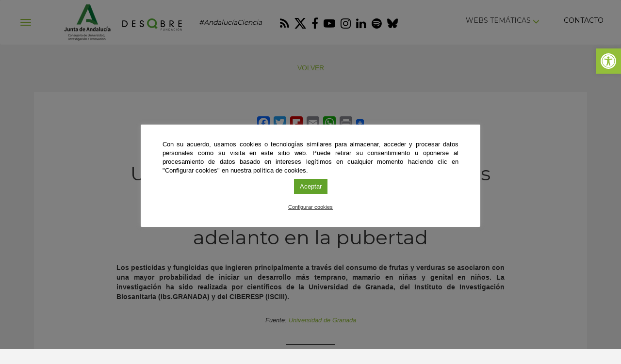

--- FILE ---
content_type: text/html; charset=UTF-8
request_url: https://fundaciondescubre.es/noticias/un-estudio-realizado-durante-22-anos-encuentra-asociacion-entre-la-exposicion-infantil-a-pesticidas-y-el-adelanto-en-la-pubertad/
body_size: 27399
content:
<!DOCTYPE html>
<html lang="es" class="no-js">
<head>
<meta name="google-site-verification" content="75hK_8oiXbXcxFaZYGQ9kBg7JcvnGL-seMVMJ5mHlOU" />
<meta charset="UTF-8">
<meta name="viewport" content="width=device-width, initial-scale=1, maximum-scale=1, user-scalable=no" />
<link rel="profile" href="https://gmpg.org/xfn/11">
<link rel="apple-touch-icon" sizes="180x180" href="https://fundaciondescubre.es/wp-content/themes/fundacion2017/favicon/apple-touch-icon.png">
<link rel="icon" type="image/png" sizes="32x32" href="https://fundaciondescubre.es/wp-content/themes/fundacion2017/favicon/favicon-32x32.png">
<link rel="icon" type="image/png" sizes="16x16" href="https://fundaciondescubre.es/wp-content/themes/fundacion2017/favicon/favicon-16x16.png">
<link rel="manifest" href="https://fundaciondescubre.es/wp-content/themes/fundacion2017/favicon/manifest.json">
<link rel="mask-icon" href="https://fundaciondescubre.es/wp-content/themes/fundacion2017/favicon/safari-pinned-tab.svg" color="#5bbad5">
<link rel="shortcut icon" href="https://fundaciondescubre.es/wp-content/themes/fundacion2017/favicon/favicon.ico">
<meta name="msapplication-config" content="https://fundaciondescubre.es/wp-content/themes/fundacion2017/favicon/browserconfig.xml">
<meta name="theme-color" content="#ffffff">    
<link href="https://fundaciondescubre.es/wp-content/themes/fundacion2017/css/bootstrap.min.css" rel="stylesheet">
<link rel="stylesheet" href="https://fundaciondescubre.es/wp-content/themes/fundacion2017/css/bootstrap-select.min.css">
<link href="https://fundaciondescubre.es/wp-content/themes/fundacion2017/css/estilos.css?v=192229" rel="stylesheet">
<link href="https://fonts.googleapis.com/css?family=Montserrat:300,400" rel="stylesheet">
<link rel="stylesheet" href="https://fundaciondescubre.es/wp-content/themes/fundacion2017/css/font-awesome.min.css">
<script src="https://fundaciondescubre.es/wp-content/themes/fundacion2017/js/jquery.min.js"></script>
<meta name='robots' content='index, follow, max-image-preview:large, max-snippet:-1, max-video-preview:-1' />

<!-- Google Tag Manager for WordPress by gtm4wp.com -->
<script data-cfasync="false" data-pagespeed-no-defer>
	var gtm4wp_datalayer_name = "dataLayer";
	var dataLayer = dataLayer || [];
</script>
<!-- End Google Tag Manager for WordPress by gtm4wp.com -->
	<!-- This site is optimized with the Yoast SEO plugin v21.8 - https://yoast.com/wordpress/plugins/seo/ -->
	<title>Un estudio realizado durante 22 años encuentra asociación entre la exposición infantil a pesticidas y el adelanto en la pubertad - Fundación Descubre</title>
	<meta name="description" content="Un estudio realizado en población infantil española, con seguimiento desde el embarazo hasta la adolescencia (una media de 22 años), ha encontrado" />
	<link rel="canonical" href="https://fundaciondescubre.es/noticias/un-estudio-realizado-durante-22-anos-encuentra-asociacion-entre-la-exposicion-infantil-a-pesticidas-y-el-adelanto-en-la-pubertad/" />
	<meta property="og:locale" content="es_ES" />
	<meta property="og:type" content="article" />
	<meta property="og:title" content="Un estudio realizado durante 22 años encuentra asociación entre la exposición infantil a pesticidas y el adelanto en la pubertad - Fundación Descubre" />
	<meta property="og:description" content="Un estudio realizado en población infantil española, con seguimiento desde el embarazo hasta la adolescencia (una media de 22 años), ha encontrado" />
	<meta property="og:url" content="https://fundaciondescubre.es/noticias/un-estudio-realizado-durante-22-anos-encuentra-asociacion-entre-la-exposicion-infantil-a-pesticidas-y-el-adelanto-en-la-pubertad/" />
	<meta property="og:site_name" content="Fundación Descubre" />
	<meta property="article:published_time" content="2022-11-29T12:00:58+00:00" />
	<meta property="og:image" content="https://fundaciondescubre.es/wp-content/uploads/2022/11/herbicide-g0516da2c6_1920_1669723208.jpg" />
	<meta property="og:image:width" content="1920" />
	<meta property="og:image:height" content="1272" />
	<meta property="og:image:type" content="image/jpeg" />
	<meta name="author" content="amaliarodriguez" />
	<meta name="twitter:card" content="summary_large_image" />
	<meta name="twitter:creator" content="@cienciadirecta" />
	<meta name="twitter:site" content="@cienciadirecta" />
	<meta name="twitter:label1" content="Escrito por" />
	<meta name="twitter:data1" content="amaliarodriguez" />
	<meta name="twitter:label2" content="Tiempo de lectura" />
	<meta name="twitter:data2" content="5 minutos" />
	<script type="application/ld+json" class="yoast-schema-graph">{"@context":"https://schema.org","@graph":[{"@type":"WebPage","@id":"https://fundaciondescubre.es/noticias/un-estudio-realizado-durante-22-anos-encuentra-asociacion-entre-la-exposicion-infantil-a-pesticidas-y-el-adelanto-en-la-pubertad/","url":"https://fundaciondescubre.es/noticias/un-estudio-realizado-durante-22-anos-encuentra-asociacion-entre-la-exposicion-infantil-a-pesticidas-y-el-adelanto-en-la-pubertad/","name":"Un estudio realizado durante 22 años encuentra asociación entre la exposición infantil a pesticidas y el adelanto en la pubertad - Fundación Descubre","isPartOf":{"@id":"https://fundaciondescubre.es/#website"},"primaryImageOfPage":{"@id":"https://fundaciondescubre.es/noticias/un-estudio-realizado-durante-22-anos-encuentra-asociacion-entre-la-exposicion-infantil-a-pesticidas-y-el-adelanto-en-la-pubertad/#primaryimage"},"image":{"@id":"https://fundaciondescubre.es/noticias/un-estudio-realizado-durante-22-anos-encuentra-asociacion-entre-la-exposicion-infantil-a-pesticidas-y-el-adelanto-en-la-pubertad/#primaryimage"},"thumbnailUrl":"https://fundaciondescubre.es/wp-content/uploads/2022/11/herbicide-g0516da2c6_1920_1669723208.jpg","datePublished":"2022-11-29T12:00:58+00:00","dateModified":"2022-11-29T12:00:58+00:00","author":{"@id":"https://fundaciondescubre.es/#/schema/person/f47156d878de51266faef7cf3d1e63ed"},"description":"Un estudio realizado en población infantil española, con seguimiento desde el embarazo hasta la adolescencia (una media de 22 años), ha encontrado","breadcrumb":{"@id":"https://fundaciondescubre.es/noticias/un-estudio-realizado-durante-22-anos-encuentra-asociacion-entre-la-exposicion-infantil-a-pesticidas-y-el-adelanto-en-la-pubertad/#breadcrumb"},"inLanguage":"es","potentialAction":[{"@type":"ReadAction","target":["https://fundaciondescubre.es/noticias/un-estudio-realizado-durante-22-anos-encuentra-asociacion-entre-la-exposicion-infantil-a-pesticidas-y-el-adelanto-en-la-pubertad/"]}]},{"@type":"ImageObject","inLanguage":"es","@id":"https://fundaciondescubre.es/noticias/un-estudio-realizado-durante-22-anos-encuentra-asociacion-entre-la-exposicion-infantil-a-pesticidas-y-el-adelanto-en-la-pubertad/#primaryimage","url":"https://fundaciondescubre.es/wp-content/uploads/2022/11/herbicide-g0516da2c6_1920_1669723208.jpg","contentUrl":"https://fundaciondescubre.es/wp-content/uploads/2022/11/herbicide-g0516da2c6_1920_1669723208.jpg","width":1920,"height":1272},{"@type":"BreadcrumbList","@id":"https://fundaciondescubre.es/noticias/un-estudio-realizado-durante-22-anos-encuentra-asociacion-entre-la-exposicion-infantil-a-pesticidas-y-el-adelanto-en-la-pubertad/#breadcrumb","itemListElement":[{"@type":"ListItem","position":1,"name":"Portada","item":"https://fundaciondescubre.es/"},{"@type":"ListItem","position":2,"name":"Un estudio realizado durante 22 años encuentra asociación entre la exposición infantil a pesticidas y el adelanto en la pubertad"}]},{"@type":"WebSite","@id":"https://fundaciondescubre.es/#website","url":"https://fundaciondescubre.es/","name":"Fundación Descubre","description":"Fundación Andaluza para la Divulgación de la Innovación y el Conocimiento","potentialAction":[{"@type":"SearchAction","target":{"@type":"EntryPoint","urlTemplate":"https://fundaciondescubre.es/?s={search_term_string}"},"query-input":"required name=search_term_string"}],"inLanguage":"es"},{"@type":"Person","@id":"https://fundaciondescubre.es/#/schema/person/f47156d878de51266faef7cf3d1e63ed","name":"amaliarodriguez"}]}</script>
	<!-- / Yoast SEO plugin. -->


<link rel='dns-prefetch' href='//static.addtoany.com' />
<script type="text/javascript">
/* <![CDATA[ */
window._wpemojiSettings = {"baseUrl":"https:\/\/s.w.org\/images\/core\/emoji\/14.0.0\/72x72\/","ext":".png","svgUrl":"https:\/\/s.w.org\/images\/core\/emoji\/14.0.0\/svg\/","svgExt":".svg","source":{"concatemoji":"https:\/\/fundaciondescubre.es\/wp-includes\/js\/wp-emoji-release.min.js?ver=cec6df62893c73200759981ebaa8861b"}};
/*! This file is auto-generated */
!function(i,n){var o,s,e;function c(e){try{var t={supportTests:e,timestamp:(new Date).valueOf()};sessionStorage.setItem(o,JSON.stringify(t))}catch(e){}}function p(e,t,n){e.clearRect(0,0,e.canvas.width,e.canvas.height),e.fillText(t,0,0);var t=new Uint32Array(e.getImageData(0,0,e.canvas.width,e.canvas.height).data),r=(e.clearRect(0,0,e.canvas.width,e.canvas.height),e.fillText(n,0,0),new Uint32Array(e.getImageData(0,0,e.canvas.width,e.canvas.height).data));return t.every(function(e,t){return e===r[t]})}function u(e,t,n){switch(t){case"flag":return n(e,"\ud83c\udff3\ufe0f\u200d\u26a7\ufe0f","\ud83c\udff3\ufe0f\u200b\u26a7\ufe0f")?!1:!n(e,"\ud83c\uddfa\ud83c\uddf3","\ud83c\uddfa\u200b\ud83c\uddf3")&&!n(e,"\ud83c\udff4\udb40\udc67\udb40\udc62\udb40\udc65\udb40\udc6e\udb40\udc67\udb40\udc7f","\ud83c\udff4\u200b\udb40\udc67\u200b\udb40\udc62\u200b\udb40\udc65\u200b\udb40\udc6e\u200b\udb40\udc67\u200b\udb40\udc7f");case"emoji":return!n(e,"\ud83e\udef1\ud83c\udffb\u200d\ud83e\udef2\ud83c\udfff","\ud83e\udef1\ud83c\udffb\u200b\ud83e\udef2\ud83c\udfff")}return!1}function f(e,t,n){var r="undefined"!=typeof WorkerGlobalScope&&self instanceof WorkerGlobalScope?new OffscreenCanvas(300,150):i.createElement("canvas"),a=r.getContext("2d",{willReadFrequently:!0}),o=(a.textBaseline="top",a.font="600 32px Arial",{});return e.forEach(function(e){o[e]=t(a,e,n)}),o}function t(e){var t=i.createElement("script");t.src=e,t.defer=!0,i.head.appendChild(t)}"undefined"!=typeof Promise&&(o="wpEmojiSettingsSupports",s=["flag","emoji"],n.supports={everything:!0,everythingExceptFlag:!0},e=new Promise(function(e){i.addEventListener("DOMContentLoaded",e,{once:!0})}),new Promise(function(t){var n=function(){try{var e=JSON.parse(sessionStorage.getItem(o));if("object"==typeof e&&"number"==typeof e.timestamp&&(new Date).valueOf()<e.timestamp+604800&&"object"==typeof e.supportTests)return e.supportTests}catch(e){}return null}();if(!n){if("undefined"!=typeof Worker&&"undefined"!=typeof OffscreenCanvas&&"undefined"!=typeof URL&&URL.createObjectURL&&"undefined"!=typeof Blob)try{var e="postMessage("+f.toString()+"("+[JSON.stringify(s),u.toString(),p.toString()].join(",")+"));",r=new Blob([e],{type:"text/javascript"}),a=new Worker(URL.createObjectURL(r),{name:"wpTestEmojiSupports"});return void(a.onmessage=function(e){c(n=e.data),a.terminate(),t(n)})}catch(e){}c(n=f(s,u,p))}t(n)}).then(function(e){for(var t in e)n.supports[t]=e[t],n.supports.everything=n.supports.everything&&n.supports[t],"flag"!==t&&(n.supports.everythingExceptFlag=n.supports.everythingExceptFlag&&n.supports[t]);n.supports.everythingExceptFlag=n.supports.everythingExceptFlag&&!n.supports.flag,n.DOMReady=!1,n.readyCallback=function(){n.DOMReady=!0}}).then(function(){return e}).then(function(){var e;n.supports.everything||(n.readyCallback(),(e=n.source||{}).concatemoji?t(e.concatemoji):e.wpemoji&&e.twemoji&&(t(e.twemoji),t(e.wpemoji)))}))}((window,document),window._wpemojiSettings);
/* ]]> */
</script>
<link rel='stylesheet' id='modal_survey_style-css' href='https://fundaciondescubre.es/wp-content/plugins/modal_survey/templates/assets/css/modal_survey.css?ver=1.9.9.1' type='text/css' media='all' />
<link rel='stylesheet' id='circliful_style-css' href='https://fundaciondescubre.es/wp-content/plugins/modal_survey/templates/assets/css/jquery.circliful.css?ver=1.9.9.1' type='text/css' media='all' />
<style id='wp-emoji-styles-inline-css' type='text/css'>

	img.wp-smiley, img.emoji {
		display: inline !important;
		border: none !important;
		box-shadow: none !important;
		height: 1em !important;
		width: 1em !important;
		margin: 0 0.07em !important;
		vertical-align: -0.1em !important;
		background: none !important;
		padding: 0 !important;
	}
</style>
<link rel='stylesheet' id='wp-block-library-css' href='https://fundaciondescubre.es/wp-includes/css/dist/block-library/style.min.css?ver=cec6df62893c73200759981ebaa8861b' type='text/css' media='all' />
<style id='classic-theme-styles-inline-css' type='text/css'>
/*! This file is auto-generated */
.wp-block-button__link{color:#fff;background-color:#32373c;border-radius:9999px;box-shadow:none;text-decoration:none;padding:calc(.667em + 2px) calc(1.333em + 2px);font-size:1.125em}.wp-block-file__button{background:#32373c;color:#fff;text-decoration:none}
</style>
<style id='global-styles-inline-css' type='text/css'>
body{--wp--preset--color--black: #000000;--wp--preset--color--cyan-bluish-gray: #abb8c3;--wp--preset--color--white: #ffffff;--wp--preset--color--pale-pink: #f78da7;--wp--preset--color--vivid-red: #cf2e2e;--wp--preset--color--luminous-vivid-orange: #ff6900;--wp--preset--color--luminous-vivid-amber: #fcb900;--wp--preset--color--light-green-cyan: #7bdcb5;--wp--preset--color--vivid-green-cyan: #00d084;--wp--preset--color--pale-cyan-blue: #8ed1fc;--wp--preset--color--vivid-cyan-blue: #0693e3;--wp--preset--color--vivid-purple: #9b51e0;--wp--preset--gradient--vivid-cyan-blue-to-vivid-purple: linear-gradient(135deg,rgba(6,147,227,1) 0%,rgb(155,81,224) 100%);--wp--preset--gradient--light-green-cyan-to-vivid-green-cyan: linear-gradient(135deg,rgb(122,220,180) 0%,rgb(0,208,130) 100%);--wp--preset--gradient--luminous-vivid-amber-to-luminous-vivid-orange: linear-gradient(135deg,rgba(252,185,0,1) 0%,rgba(255,105,0,1) 100%);--wp--preset--gradient--luminous-vivid-orange-to-vivid-red: linear-gradient(135deg,rgba(255,105,0,1) 0%,rgb(207,46,46) 100%);--wp--preset--gradient--very-light-gray-to-cyan-bluish-gray: linear-gradient(135deg,rgb(238,238,238) 0%,rgb(169,184,195) 100%);--wp--preset--gradient--cool-to-warm-spectrum: linear-gradient(135deg,rgb(74,234,220) 0%,rgb(151,120,209) 20%,rgb(207,42,186) 40%,rgb(238,44,130) 60%,rgb(251,105,98) 80%,rgb(254,248,76) 100%);--wp--preset--gradient--blush-light-purple: linear-gradient(135deg,rgb(255,206,236) 0%,rgb(152,150,240) 100%);--wp--preset--gradient--blush-bordeaux: linear-gradient(135deg,rgb(254,205,165) 0%,rgb(254,45,45) 50%,rgb(107,0,62) 100%);--wp--preset--gradient--luminous-dusk: linear-gradient(135deg,rgb(255,203,112) 0%,rgb(199,81,192) 50%,rgb(65,88,208) 100%);--wp--preset--gradient--pale-ocean: linear-gradient(135deg,rgb(255,245,203) 0%,rgb(182,227,212) 50%,rgb(51,167,181) 100%);--wp--preset--gradient--electric-grass: linear-gradient(135deg,rgb(202,248,128) 0%,rgb(113,206,126) 100%);--wp--preset--gradient--midnight: linear-gradient(135deg,rgb(2,3,129) 0%,rgb(40,116,252) 100%);--wp--preset--font-size--small: 13px;--wp--preset--font-size--medium: 20px;--wp--preset--font-size--large: 36px;--wp--preset--font-size--x-large: 42px;--wp--preset--spacing--20: 0.44rem;--wp--preset--spacing--30: 0.67rem;--wp--preset--spacing--40: 1rem;--wp--preset--spacing--50: 1.5rem;--wp--preset--spacing--60: 2.25rem;--wp--preset--spacing--70: 3.38rem;--wp--preset--spacing--80: 5.06rem;--wp--preset--shadow--natural: 6px 6px 9px rgba(0, 0, 0, 0.2);--wp--preset--shadow--deep: 12px 12px 50px rgba(0, 0, 0, 0.4);--wp--preset--shadow--sharp: 6px 6px 0px rgba(0, 0, 0, 0.2);--wp--preset--shadow--outlined: 6px 6px 0px -3px rgba(255, 255, 255, 1), 6px 6px rgba(0, 0, 0, 1);--wp--preset--shadow--crisp: 6px 6px 0px rgba(0, 0, 0, 1);}:where(.is-layout-flex){gap: 0.5em;}:where(.is-layout-grid){gap: 0.5em;}body .is-layout-flow > .alignleft{float: left;margin-inline-start: 0;margin-inline-end: 2em;}body .is-layout-flow > .alignright{float: right;margin-inline-start: 2em;margin-inline-end: 0;}body .is-layout-flow > .aligncenter{margin-left: auto !important;margin-right: auto !important;}body .is-layout-constrained > .alignleft{float: left;margin-inline-start: 0;margin-inline-end: 2em;}body .is-layout-constrained > .alignright{float: right;margin-inline-start: 2em;margin-inline-end: 0;}body .is-layout-constrained > .aligncenter{margin-left: auto !important;margin-right: auto !important;}body .is-layout-constrained > :where(:not(.alignleft):not(.alignright):not(.alignfull)){max-width: var(--wp--style--global--content-size);margin-left: auto !important;margin-right: auto !important;}body .is-layout-constrained > .alignwide{max-width: var(--wp--style--global--wide-size);}body .is-layout-flex{display: flex;}body .is-layout-flex{flex-wrap: wrap;align-items: center;}body .is-layout-flex > *{margin: 0;}body .is-layout-grid{display: grid;}body .is-layout-grid > *{margin: 0;}:where(.wp-block-columns.is-layout-flex){gap: 2em;}:where(.wp-block-columns.is-layout-grid){gap: 2em;}:where(.wp-block-post-template.is-layout-flex){gap: 1.25em;}:where(.wp-block-post-template.is-layout-grid){gap: 1.25em;}.has-black-color{color: var(--wp--preset--color--black) !important;}.has-cyan-bluish-gray-color{color: var(--wp--preset--color--cyan-bluish-gray) !important;}.has-white-color{color: var(--wp--preset--color--white) !important;}.has-pale-pink-color{color: var(--wp--preset--color--pale-pink) !important;}.has-vivid-red-color{color: var(--wp--preset--color--vivid-red) !important;}.has-luminous-vivid-orange-color{color: var(--wp--preset--color--luminous-vivid-orange) !important;}.has-luminous-vivid-amber-color{color: var(--wp--preset--color--luminous-vivid-amber) !important;}.has-light-green-cyan-color{color: var(--wp--preset--color--light-green-cyan) !important;}.has-vivid-green-cyan-color{color: var(--wp--preset--color--vivid-green-cyan) !important;}.has-pale-cyan-blue-color{color: var(--wp--preset--color--pale-cyan-blue) !important;}.has-vivid-cyan-blue-color{color: var(--wp--preset--color--vivid-cyan-blue) !important;}.has-vivid-purple-color{color: var(--wp--preset--color--vivid-purple) !important;}.has-black-background-color{background-color: var(--wp--preset--color--black) !important;}.has-cyan-bluish-gray-background-color{background-color: var(--wp--preset--color--cyan-bluish-gray) !important;}.has-white-background-color{background-color: var(--wp--preset--color--white) !important;}.has-pale-pink-background-color{background-color: var(--wp--preset--color--pale-pink) !important;}.has-vivid-red-background-color{background-color: var(--wp--preset--color--vivid-red) !important;}.has-luminous-vivid-orange-background-color{background-color: var(--wp--preset--color--luminous-vivid-orange) !important;}.has-luminous-vivid-amber-background-color{background-color: var(--wp--preset--color--luminous-vivid-amber) !important;}.has-light-green-cyan-background-color{background-color: var(--wp--preset--color--light-green-cyan) !important;}.has-vivid-green-cyan-background-color{background-color: var(--wp--preset--color--vivid-green-cyan) !important;}.has-pale-cyan-blue-background-color{background-color: var(--wp--preset--color--pale-cyan-blue) !important;}.has-vivid-cyan-blue-background-color{background-color: var(--wp--preset--color--vivid-cyan-blue) !important;}.has-vivid-purple-background-color{background-color: var(--wp--preset--color--vivid-purple) !important;}.has-black-border-color{border-color: var(--wp--preset--color--black) !important;}.has-cyan-bluish-gray-border-color{border-color: var(--wp--preset--color--cyan-bluish-gray) !important;}.has-white-border-color{border-color: var(--wp--preset--color--white) !important;}.has-pale-pink-border-color{border-color: var(--wp--preset--color--pale-pink) !important;}.has-vivid-red-border-color{border-color: var(--wp--preset--color--vivid-red) !important;}.has-luminous-vivid-orange-border-color{border-color: var(--wp--preset--color--luminous-vivid-orange) !important;}.has-luminous-vivid-amber-border-color{border-color: var(--wp--preset--color--luminous-vivid-amber) !important;}.has-light-green-cyan-border-color{border-color: var(--wp--preset--color--light-green-cyan) !important;}.has-vivid-green-cyan-border-color{border-color: var(--wp--preset--color--vivid-green-cyan) !important;}.has-pale-cyan-blue-border-color{border-color: var(--wp--preset--color--pale-cyan-blue) !important;}.has-vivid-cyan-blue-border-color{border-color: var(--wp--preset--color--vivid-cyan-blue) !important;}.has-vivid-purple-border-color{border-color: var(--wp--preset--color--vivid-purple) !important;}.has-vivid-cyan-blue-to-vivid-purple-gradient-background{background: var(--wp--preset--gradient--vivid-cyan-blue-to-vivid-purple) !important;}.has-light-green-cyan-to-vivid-green-cyan-gradient-background{background: var(--wp--preset--gradient--light-green-cyan-to-vivid-green-cyan) !important;}.has-luminous-vivid-amber-to-luminous-vivid-orange-gradient-background{background: var(--wp--preset--gradient--luminous-vivid-amber-to-luminous-vivid-orange) !important;}.has-luminous-vivid-orange-to-vivid-red-gradient-background{background: var(--wp--preset--gradient--luminous-vivid-orange-to-vivid-red) !important;}.has-very-light-gray-to-cyan-bluish-gray-gradient-background{background: var(--wp--preset--gradient--very-light-gray-to-cyan-bluish-gray) !important;}.has-cool-to-warm-spectrum-gradient-background{background: var(--wp--preset--gradient--cool-to-warm-spectrum) !important;}.has-blush-light-purple-gradient-background{background: var(--wp--preset--gradient--blush-light-purple) !important;}.has-blush-bordeaux-gradient-background{background: var(--wp--preset--gradient--blush-bordeaux) !important;}.has-luminous-dusk-gradient-background{background: var(--wp--preset--gradient--luminous-dusk) !important;}.has-pale-ocean-gradient-background{background: var(--wp--preset--gradient--pale-ocean) !important;}.has-electric-grass-gradient-background{background: var(--wp--preset--gradient--electric-grass) !important;}.has-midnight-gradient-background{background: var(--wp--preset--gradient--midnight) !important;}.has-small-font-size{font-size: var(--wp--preset--font-size--small) !important;}.has-medium-font-size{font-size: var(--wp--preset--font-size--medium) !important;}.has-large-font-size{font-size: var(--wp--preset--font-size--large) !important;}.has-x-large-font-size{font-size: var(--wp--preset--font-size--x-large) !important;}
.wp-block-navigation a:where(:not(.wp-element-button)){color: inherit;}
:where(.wp-block-post-template.is-layout-flex){gap: 1.25em;}:where(.wp-block-post-template.is-layout-grid){gap: 1.25em;}
:where(.wp-block-columns.is-layout-flex){gap: 2em;}:where(.wp-block-columns.is-layout-grid){gap: 2em;}
.wp-block-pullquote{font-size: 1.5em;line-height: 1.6;}
</style>
<link rel='stylesheet' id='cookie-law-info-css' href='https://fundaciondescubre.es/wp-content/plugins/cookie-law-info/legacy/public/css/cookie-law-info-public.css?ver=3.1.8' type='text/css' media='all' />
<link rel='stylesheet' id='cookie-law-info-gdpr-css' href='https://fundaciondescubre.es/wp-content/plugins/cookie-law-info/legacy/public/css/cookie-law-info-gdpr.css?ver=3.1.8' type='text/css' media='all' />
<link rel='stylesheet' id='responsive-lightbox-swipebox-css' href='https://fundaciondescubre.es/wp-content/plugins/responsive-lightbox/assets/swipebox/swipebox.min.css?ver=2.4.6' type='text/css' media='all' />
<link rel='stylesheet' id='rs-plugin-settings-css' href='https://fundaciondescubre.es/wp-content/plugins/revslider%203/public/assets/css/settings.css?ver=5.4.6.3.1' type='text/css' media='all' />
<style id='rs-plugin-settings-inline-css' type='text/css'>
#rs-demo-id {}
</style>
<link rel='stylesheet' id='pojo-a11y-css' href='https://fundaciondescubre.es/wp-content/plugins/pojo-accessibility/assets/css/style.min.css?ver=1.0.0' type='text/css' media='all' />
<link rel='stylesheet' id='addtoany-css' href='https://fundaciondescubre.es/wp-content/plugins/add-to-any/addtoany.min.css?ver=1.16' type='text/css' media='all' />
<link rel='stylesheet' id='footer-network-css' href='https://fundaciondescubre.es/wp-content/plugins/descubre-footer-2017/css/footer.css?ver=cec6df62893c73200759981ebaa8861b' type='text/css' media='all' />
<script type="text/javascript" src="https://fundaciondescubre.es/wp-includes/js/jquery/jquery.min.js?ver=3.7.1" id="jquery-core-js"></script>
<script type="text/javascript" src="https://fundaciondescubre.es/wp-includes/js/jquery/jquery-migrate.min.js?ver=3.4.1" id="jquery-migrate-js"></script>
<script type="text/javascript" src="https://fundaciondescubre.es/wp-content/plugins/modal_survey/templates/assets/js/jquery.visible.min.js?ver=1.10.2" id="jquery-visible-js"></script>
<script type="text/javascript" src="https://fundaciondescubre.es/wp-content/plugins/modal_survey/templates/assets/js/Chart.min.js?ver=1.10.2" id="jquery-chartjs-js"></script>
<script type="text/javascript" src="https://fundaciondescubre.es/wp-content/plugins/modal_survey/templates/assets/js/modal_survey_answer.min.js?ver=1.9.9.1" id="modal_survey_answer_script-js"></script>
<script type="text/javascript" src="https://fundaciondescubre.es/wp-content/plugins/modal_survey/templates/assets/js/modal_survey.min.js?ver=1.9.9.1" id="modal_survey_script-js"></script>
<script type="text/javascript" src="https://fundaciondescubre.es/wp-content/plugins/modal_survey/templates/assets/js/jquery.circliful.min.js?ver=1.0.2" id="jquery-circliful-js"></script>
<script type="text/javascript" id="addtoany-core-js-before">
/* <![CDATA[ */
window.a2a_config=window.a2a_config||{};a2a_config.callbacks=[];a2a_config.overlays=[];a2a_config.templates={};a2a_localize = {
	Share: "Compartir",
	Save: "Guardar",
	Subscribe: "Suscribir",
	Email: "Correo electrónico",
	Bookmark: "Marcador",
	ShowAll: "Mostrar todo",
	ShowLess: "Mostrar menos",
	FindServices: "Encontrar servicio(s)",
	FindAnyServiceToAddTo: "Encuentra al instante cualquier servicio para añadir a",
	PoweredBy: "Funciona con",
	ShareViaEmail: "Compartir por correo electrónico",
	SubscribeViaEmail: "Suscribirse a través de correo electrónico",
	BookmarkInYourBrowser: "Añadir a marcadores de tu navegador",
	BookmarkInstructions: "Presiona «Ctrl+D» o «\u2318+D» para añadir esta página a marcadores",
	AddToYourFavorites: "Añadir a tus favoritos",
	SendFromWebOrProgram: "Enviar desde cualquier dirección o programa de correo electrónico ",
	EmailProgram: "Programa de correo electrónico",
	More: "Más&#8230;",
	ThanksForSharing: "¡Gracias por compartir!",
	ThanksForFollowing: "¡Gracias por seguirnos!"
};
/* ]]> */
</script>
<script type="text/javascript" async src="https://static.addtoany.com/menu/page.js" id="addtoany-core-js"></script>
<script type="text/javascript" async src="https://fundaciondescubre.es/wp-content/plugins/add-to-any/addtoany.min.js?ver=1.1" id="addtoany-jquery-js"></script>
<script type="text/javascript" id="cookie-law-info-js-extra">
/* <![CDATA[ */
var Cli_Data = {"nn_cookie_ids":["cookielawinfo-checkbox-advertisement","cookielawinfo-checkbox-necessary","cookielawinfo-checkbox-performance","cookielawinfo-checkbox-analytics","YSC","NID","_ga","_gid","_gat","JCS_INENTIM","VISITOR_INFO1_LIVE","test_cookie","IDE","PHPSESSID","JCS_INENREF","ms-uid"],"cookielist":[],"non_necessary_cookies":{"necessary":["JCS_INENTIM","PHPSESSID","JCS_INENREF"],"performance":["YSC","_gat"],"analytics":["_ga","_gid"],"advertisement":["NID","VISITOR_INFO1_LIVE","test_cookie","IDE","ms-uid"]},"ccpaEnabled":"","ccpaRegionBased":"","ccpaBarEnabled":"","strictlyEnabled":["necessary","obligatoire"],"ccpaType":"gdpr","js_blocking":"1","custom_integration":"","triggerDomRefresh":"","secure_cookies":""};
var cli_cookiebar_settings = {"animate_speed_hide":"500","animate_speed_show":"500","background":"#fff","border":"#444","border_on":"","button_1_button_colour":"#93be3a","button_1_button_hover":"#76982e","button_1_link_colour":"#fff","button_1_as_button":"1","button_1_new_win":"","button_2_button_colour":"#333","button_2_button_hover":"#292929","button_2_link_colour":"#444","button_2_as_button":"","button_2_hidebar":"","button_3_button_colour":"#3566bb","button_3_button_hover":"#2a5296","button_3_link_colour":"#fff","button_3_as_button":"1","button_3_new_win":"","button_4_button_colour":"#000","button_4_button_hover":"#000000","button_4_link_colour":"#333333","button_4_as_button":"","button_7_button_colour":"#61a229","button_7_button_hover":"#4e8221","button_7_link_colour":"#fff","button_7_as_button":"1","button_7_new_win":"","font_family":"inherit","header_fix":"","notify_animate_hide":"1","notify_animate_show":"","notify_div_id":"#cookie-law-info-bar","notify_position_horizontal":"right","notify_position_vertical":"bottom","scroll_close":"","scroll_close_reload":"","accept_close_reload":"","reject_close_reload":"","showagain_tab":"","showagain_background":"#fff","showagain_border":"#000","showagain_div_id":"#cookie-law-info-again","showagain_x_position":"100px","text":"#000000","show_once_yn":"","show_once":"10000","logging_on":"","as_popup":"","popup_overlay":"1","bar_heading_text":"","cookie_bar_as":"popup","popup_showagain_position":"bottom-right","widget_position":"left"};
var log_object = {"ajax_url":"https:\/\/fundaciondescubre.es\/wp-admin\/admin-ajax.php"};
/* ]]> */
</script>
<script type="text/javascript" src="https://fundaciondescubre.es/wp-content/plugins/cookie-law-info/legacy/public/js/cookie-law-info-public.js?ver=3.1.8" id="cookie-law-info-js"></script>
<script type="text/javascript" src="https://fundaciondescubre.es/wp-content/plugins/responsive-lightbox/assets/swipebox/jquery.swipebox.min.js?ver=2.4.6" id="responsive-lightbox-swipebox-js"></script>
<script type="text/javascript" src="https://fundaciondescubre.es/wp-includes/js/underscore.min.js?ver=1.13.4" id="underscore-js"></script>
<script type="text/javascript" src="https://fundaciondescubre.es/wp-content/plugins/responsive-lightbox/assets/infinitescroll/infinite-scroll.pkgd.min.js?ver=cec6df62893c73200759981ebaa8861b" id="responsive-lightbox-infinite-scroll-js"></script>
<script type="text/javascript" id="responsive-lightbox-js-before">
/* <![CDATA[ */
var rlArgs = {"script":"swipebox","selector":"lightbox","customEvents":"","activeGalleries":true,"animation":true,"hideCloseButtonOnMobile":false,"removeBarsOnMobile":false,"hideBars":true,"hideBarsDelay":5000,"videoMaxWidth":1080,"useSVG":true,"loopAtEnd":false,"woocommerce_gallery":false,"ajaxurl":"https:\/\/fundaciondescubre.es\/wp-admin\/admin-ajax.php","nonce":"7daaa984db","preview":false,"postId":107263,"scriptExtension":false};
/* ]]> */
</script>
<script type="text/javascript" src="https://fundaciondescubre.es/wp-content/plugins/responsive-lightbox/js/front.js?ver=2.4.6" id="responsive-lightbox-js"></script>
<script type="text/javascript" src="https://fundaciondescubre.es/wp-content/plugins/revslider%203/public/assets/js/jquery.themepunch.tools.min.js?ver=5.4.6.3.1" id="tp-tools-js"></script>
<script type="text/javascript" src="https://fundaciondescubre.es/wp-content/plugins/revslider%203/public/assets/js/jquery.themepunch.revolution.min.js?ver=5.4.6.3.1" id="revmin-js"></script>
<link rel="https://api.w.org/" href="https://fundaciondescubre.es/wp-json/" /><link rel="alternate" type="application/json" href="https://fundaciondescubre.es/wp-json/wp/v2/posts/107263" /><link rel="alternate" type="application/json+oembed" href="https://fundaciondescubre.es/wp-json/oembed/1.0/embed?url=https%3A%2F%2Ffundaciondescubre.es%2Fnoticias%2Fun-estudio-realizado-durante-22-anos-encuentra-asociacion-entre-la-exposicion-infantil-a-pesticidas-y-el-adelanto-en-la-pubertad%2F" />
<link rel="alternate" type="text/xml+oembed" href="https://fundaciondescubre.es/wp-json/oembed/1.0/embed?url=https%3A%2F%2Ffundaciondescubre.es%2Fnoticias%2Fun-estudio-realizado-durante-22-anos-encuentra-asociacion-entre-la-exposicion-infantil-a-pesticidas-y-el-adelanto-en-la-pubertad%2F&#038;format=xml" />
<!-- Google Tag Manager -->
<script type="text/plain" data-cli-class="cli-blocker-script"  data-cli-script-type="analytics" data-cli-block="true"  data-cli-element-position="head">(function(w,d,s,l,i){w[l]=w[l]||[];w[l].push({'gtm.start':
new Date().getTime(),event:'gtm.js'});var f=d.getElementsByTagName(s)[0],
j=d.createElement(s),dl=l!='dataLayer'?'&l='+l:'';j.async=true;j.src=
'https://www.googletagmanager.com/gtm.js?id='+i+dl;f.parentNode.insertBefore(j,f);
})(window,document,'script','dataLayer','GTM-5BFPXQXC');</script>
<!-- End Google Tag Manager -->
<!-- Google Tag Manager for WordPress by gtm4wp.com -->
<!-- GTM Container placement set to off -->
<script data-cfasync="false" data-pagespeed-no-defer>
	var dataLayer_content = {"visitorType":"visitor-logged-out","pagePostType":"post","pagePostType2":"single-post","pageCategory":["biomedicina","noticias"],"pagePostTerms":{"category":["Biomedicina","Noticias"],"category_location":["Granada"],"meta":{"subtitulo":"<strong>Los pesticidas y fungicidas que ingieren principalmente a través del consumo de frutas y verduras se asociaron con una mayor probabilidad de iniciar un desarrollo más temprano, mamario en niñas y genital en niños. La investigación ha sido realizada por científicos de la Universidad de Granada, del Instituto de Investigación Biosanitaria (ibs.GRANADA) y del CIBERESP (ISCIII).<\/strong>","noticia_resumen":"Los pesticidas y fungicidas que ingieren principalmente a través del consumo de frutas y verduras se asociaron con una mayor probabilidad de iniciar un desarrollo más temprano, mamario en niñas y genital en niños. La investigación ha sido realizada por científicos de la Universidad de Granada, del Instituto de Investigación Biosanitaria (ibs.GRANADA) y del CIBERESP (ISCIII).","autor":"","noticia_fuente":"Universidad de Granada","noticia_fuente_url":"https:\/\/canal.ugr.es\/noticia\/un-estudio-realizado-durante-22-anos-encuentra-asociacion-entre-la-exposicion-infantil-a-pesticidas-y-el-adelanto-en-la-pubertad\/","noticias_relacionadas":"","antetitulo":"","referencia_bibliografica":"","informacion_de_contacto":"","adjuntos":"","asesoria_cientifica":"","fuente_author":""}}};
	dataLayer.push( dataLayer_content );
</script>
<script data-cfasync="false">
(function(w,d,s,l,i){w[l]=w[l]||[];w[l].push({'gtm.start':
new Date().getTime(),event:'gtm.js'});var f=d.getElementsByTagName(s)[0],
j=d.createElement(s),dl=l!='dataLayer'?'&l='+l:'';j.async=true;j.src=
'//www.googletagmanager.com/gtm.js?id='+i+dl;f.parentNode.insertBefore(j,f);
})(window,document,'script','dataLayer','GTM-5BFPXQXC');
</script>
<!-- End Google Tag Manager for WordPress by gtm4wp.com --><!-- All in one Favicon 4.8 --><style type="text/css">
#pojo-a11y-toolbar .pojo-a11y-toolbar-toggle a{ background-color: #93be3a;	color: #ffffff;}
#pojo-a11y-toolbar .pojo-a11y-toolbar-overlay, #pojo-a11y-toolbar .pojo-a11y-toolbar-overlay ul.pojo-a11y-toolbar-items.pojo-a11y-links{ border-color: #93be3a;}
body.pojo-a11y-focusable a:focus{ outline-style: solid !important;	outline-width: 1px !important;	outline-color: #93be3a !important;}
#pojo-a11y-toolbar{ top: 100px !important;}
#pojo-a11y-toolbar .pojo-a11y-toolbar-overlay{ background-color: #ffffff;}
#pojo-a11y-toolbar .pojo-a11y-toolbar-overlay ul.pojo-a11y-toolbar-items li.pojo-a11y-toolbar-item a, #pojo-a11y-toolbar .pojo-a11y-toolbar-overlay p.pojo-a11y-toolbar-title{ color: #333333;}
#pojo-a11y-toolbar .pojo-a11y-toolbar-overlay ul.pojo-a11y-toolbar-items li.pojo-a11y-toolbar-item a.active{ background-color: #93be3a;	color: #ffffff;}
@media (max-width: 767px) { #pojo-a11y-toolbar { top: 50px !important; } }</style><meta name="generator" content="Powered by Slider Revolution 5.4.6.3.1 - responsive, Mobile-Friendly Slider Plugin for WordPress with comfortable drag and drop interface." />
<script type="text/javascript">function setREVStartSize(e){
				try{ var i=jQuery(window).width(),t=9999,r=0,n=0,l=0,f=0,s=0,h=0;					
					if(e.responsiveLevels&&(jQuery.each(e.responsiveLevels,function(e,f){f>i&&(t=r=f,l=e),i>f&&f>r&&(r=f,n=e)}),t>r&&(l=n)),f=e.gridheight[l]||e.gridheight[0]||e.gridheight,s=e.gridwidth[l]||e.gridwidth[0]||e.gridwidth,h=i/s,h=h>1?1:h,f=Math.round(h*f),"fullscreen"==e.sliderLayout){var u=(e.c.width(),jQuery(window).height());if(void 0!=e.fullScreenOffsetContainer){var c=e.fullScreenOffsetContainer.split(",");if (c) jQuery.each(c,function(e,i){u=jQuery(i).length>0?u-jQuery(i).outerHeight(!0):u}),e.fullScreenOffset.split("%").length>1&&void 0!=e.fullScreenOffset&&e.fullScreenOffset.length>0?u-=jQuery(window).height()*parseInt(e.fullScreenOffset,0)/100:void 0!=e.fullScreenOffset&&e.fullScreenOffset.length>0&&(u-=parseInt(e.fullScreenOffset,0))}f=u}else void 0!=e.minHeight&&f<e.minHeight&&(f=e.minHeight);e.c.closest(".rev_slider_wrapper").css({height:f})					
				}catch(d){console.log("Failure at Presize of Slider:"+d)}
			};</script>
		<style type="text/css" id="wp-custom-css">
			header .social .list-inline > li a {
  margin: 0 .25rem;
}
@media (min-width: 768px) {
  header .navbar .social span.fa-bluesky {
    position: relative;
    display: inline-block;
    background-image: url('https://fundaciondescubre.es/wp-content/uploads/2025/11/bluesky-icon-black.png');
    background-repeat: no-repeat;
    background-size: 14px;
    width: 14px;
    height: 13px;
    filter: invert(0);
    margin-top: 1px;
    vertical-align: middle;
  }
}
@media (min-width: 992px) {
  header .navbar .social span.fa-bluesky {
    background-size: 15px;
    width: 15px;
    height: 14px;
  }
}
@media (min-width: 1200px) {
  header .navbar .social span.fa-bluesky {
    background-size: 22px;
    width: 22px;
    height: 20px;
  }
}


.page-template-page-contacto .direcciones .col-sm-6, .page-template-page-contacto .direcciones .col-sm-12 {
	text-align:center;
}

.page-template #content h2.encabezado-peq {
	text-transform: none !important;
	max-width: none !important;
	margin: 2rem auto 1.5rem auto !important;
	text-align: left !important;
	font-size: 1.5rem !important;
}

.the_content dl,
.the_content ol,
.the_content ul {
	padding-left: 15px;
}
.the_content dl li,
.the_content ol li,
.the_content ul li {
	list-style: inherit;
	margin-bottom: 15px;
}
.the_content dl li > img,
.the_content ol li > img,
.the_content ul li > img {
	margin-bottom: 15px;
}
.the_content dl li > img:last-child,
.the_content dl li > img:only-child,
.the_content ol li > img:last-child,
.the_content ol li > img:only-child,
.the_content ul li > img:last-child,
.the_content ul li > img:only-child {
	margin-bottom:0px;
}

.wp-caption-text {
	font-size:11px;
}
@media (min-width: 768px) and (max-width: 991px) {
header .social {
  float: right;
  padding: 40px 20px 0;
}
	header .navbar span {
		margin-right:10px;
	}
}

body title,
body center,
body center + hr {
    display:none;
}

/* RRSS 2024 */
/**/
header .social .list-inline > li {
    padding: 0 !important;
}
header .social .list-inline > li a .fa.fa-twitter,
.cbp-spmenu .siguenos ul li a .fa.fa-twitter {
    vertical-align: middle;
    margin-top: 0px;
}
header .social .list-inline > li a .fa.fa-twitter:before,
.cbp-spmenu .siguenos ul li a .fa.fa-twitter:before {
    display: block;
    content: " ";
    background-image: url('https://fundaciondescubre.es/wp-content/uploads/2024/03/x-twitter.png');
    background-repeat: no-repeat;
}
header .social .list-inline > li a:hover,
header .social .list-inline > li a:hover .fa,
.cbp-spmenu .siguenos ul li a:hover,
.cbp-spmenu .siguenos ul li a:hover .fa {
    color: #000000 !important;
}
.cbp-spmenu .siguenos ul li a,
.cbp-spmenu .siguenos ul li a:hover {
    font-size: 18px !important;
    margin: 0 !important;
    width: 12px !important;
}
@media (max-width: 767px) {
    header .social .list-inline > li a .fa.fa-twitter {
        margin-top: -1px;
    }
    header .social .list-inline > li a .fa.fa-twitter:before {
        background-size: 12px;
        width: 12px;
        height: 12px;
    }
    .cbp-spmenu .siguenos ul li a .fa.fa-twitter {
        margin-top: -4px;
    }
    .cbp-spmenu .siguenos ul li a .fa.fa-twitter:before {
        background-size: 16px;
        width: 16px;
        height: 16px;
    }
    .cbp-spmenu .siguenos ul li a,
    .cbp-spmenu .siguenos ul li a:hover {
        width: auto !important;
    }
}
@media (min-width: 768px) {
    header .social .list-inline > li a .fa.fa-twitter {
        margin-top: 0px;
    }
    header .social .list-inline > li a .fa.fa-twitter:before {
        background-size: 12px;
        width: 12px;
        height: 12px;
    }
    .cbp-spmenu .siguenos ul li a .fa.fa-twitter {
        margin-top: -4px;
    }
    .cbp-spmenu .siguenos ul li a .fa.fa-twitter:before {
        background-size: 16px;
        width: 16px;
        height: 16px;
    }
}
@media (min-width: 992px) {
    header .social .list-inline > li a .fa.fa-twitter {
        margin-top: -1px;
    }
    header .social .list-inline > li a .fa.fa-twitter:before {
        background-size: 16px;
        width: 16px;
        height: 16px;
    }
    .cbp-spmenu .siguenos ul li a .fa.fa-twitter {
        margin-top: -4px;
    }
    .cbp-spmenu .siguenos ul li a .fa.fa-twitter:before {
        background-size: 16px;
        width: 16px;
        height: 16px;
    }
}
@media (min-width: 1200px) {
    header .social .list-inline > li a .fa.fa-twitter {
        margin-top: 0px;
    }
    header .social .list-inline > li a .fa.fa-twitter:before {
        background-size: 24px;
        width: 24px;
        height: 24px;
    }
    .cbp-spmenu .siguenos ul li a .fa.fa-twitter {
        margin-top: -4px;
    }
    .cbp-spmenu .siguenos ul li a .fa.fa-twitter:before {
        background-size: 16px;
        width: 16px;
        height: 16px;
    }
}
/**/		</style>
		<!--[if lt IE 9]>
    <script src="https://fundaciondescubre.es/wp-content/themes/fundacion2017/js/html5.js"></script>
    <script src="https://fundaciondescubre.es/wp-content/themes/fundacion2017/js/respond.min.js"></script>
<![endif]-->


</head>
<body data-rsssl=1 class="post-template-default single single-post postid-107263 single-format-standard" id="subir">
<header>
	<nav class="navbar">
        <button aria-controls="bs-navbar" aria-expanded="false" class="navbar-toggle openMenu" type="button">
            <span class="sr-only">Abrir menú</span>
            <span class="icon-bar"></span>
            <span class="icon-bar"></span>
            <span class="icon-bar"></span>
        </button>

                    <span class="logo"><a href="https://fundaciondescubre.es"><img src="https://fundaciondescubre.es/wp-content/themes/fundacion2017/images/logo-2024.png" alt="Logotipo de la Fundación Descubre. Consejería de Universidad, Investigación e Innovación, Junta de Andalucía" class="img-responsive"></a></span>
        
        <div class="subtitle">#AndalucíaCiencia</div>
        <div class="social">
            <ul id="menu-rrss" class="list-unstyled list-inline"><li id="menu-item-63201" class="menu-item menu-item-type-custom menu-item-object-custom menu-item-63201"><a title="RSS" target="_blank" href="/feed"><span class="fa fa-rss"></span><span class="sr-only">RSS</span></a></li>
<li id="menu-item-63202" class="menu-item menu-item-type-custom menu-item-object-custom menu-item-63202"><a title="Twitter" target="_blank" href="https://twitter.com/FDescubre"><span class="fa fa-twitter"></span><span class="sr-only">Twitter</span></a></li>
<li id="menu-item-63203" class="menu-item menu-item-type-custom menu-item-object-custom menu-item-63203"><a title="Facebook" target="_blank" href="http://www.facebook.com/FundacionDescubre"><span class="fa fa-facebook"></span><span class="sr-only">Facebook</span></a></li>
<li id="menu-item-63205" class="menu-item menu-item-type-custom menu-item-object-custom menu-item-63205"><a title="Youtube" target="_blank" href="https://www.youtube.com/user/FundacionDescubre/featured"><span class="fa fa-youtube-play"></span><span class="sr-only">Youtube</span></a></li>
<li id="menu-item-63206" class="menu-item menu-item-type-custom menu-item-object-custom menu-item-63206"><a title="Instagram" target="_blank" href="http://www.instagram.com/fundaciondescubre/"><span class="fa fa-instagram"></span><span class="sr-only">Instagram</span></a></li>
<li id="menu-item-119309" class="menu-item menu-item-type-custom menu-item-object-custom menu-item-119309"><a title="LinkedIn" target="_blank" href="https://es.linkedin.com/company/fundaci%C3%B3n-descubre"><span class="fa fa-linkedin"></span><span class="sr-only">LinkedIn</span></a></li>
<li id="menu-item-119310" class="menu-item menu-item-type-custom menu-item-object-custom menu-item-119310"><a title="Spotify" target="_blank" href="https://open.spotify.com/show/1NFf6a158H0cbMVOz40VJI?si=5b8a52bd02b847f5"><span class="fa fa-spotify"></span><span class="sr-only">Spotify</span></a></li>
<li id="menu-item-129429" class="menu-item menu-item-type-custom menu-item-object-custom menu-item-129429"><a title="Bluesky" target="_blank" href="https://bsky.app/profile/fdescubre.bsky.social"><span class="fa fa-bluesky"></span><span class="sr-only">Bluesky</span></a></li>
</ul>        </div>

        <div class="pull-right">
            <ul class="list-inline navbar-right">
                <li class="dropdown webtematicas">
              <button class="dropdown-toggle" type="button" id="dropdownMenu1" data-toggle="dropdown" aria-haspopup="true" aria-expanded="true">
                Webs temáticas
                <span class="glyphicon glyphicon-menu-down" aria-hidden="true"></span>
              </button>
              <ul id="menu-webs-tematicas" class="dropdown-menu"><li id="menu-item-67214" class="menu-item menu-item-type-custom menu-item-object-custom menu-item-home menu-item-67214"><a title="Fundación Descubre" target="_blank" href="https://fundaciondescubre.es">Fundación Descubre</a></li>
<li id="menu-item-67215" class="divider menu-item menu-item-type-custom menu-item-object-custom menu-item-67215"><a title="divider" href="#"><span class="glyphicon divider"></span>&nbsp;</a></li>
<li id="menu-item-63379" class="menu-item menu-item-type-custom menu-item-object-custom menu-item-63379"><a title="i+Descubre" target="_blank" href="http://idescubre.fundaciondescubre.es">i+Descubre</a></li>
<li id="menu-item-63373" class="menu-item menu-item-type-custom menu-item-object-custom menu-item-63373"><a title="La Noche Europea de los Investigadores" target="_blank" href="http://lanochedelosinvestigadores.fundaciondescubre.es">La Noche Europea de los Investigadores</a></li>
<li id="menu-item-67600" class="menu-item menu-item-type-custom menu-item-object-custom menu-item-67600"><a title="Turismo Científico" target="_blank" href="http://turismoconciencia.fundaciondescubre.es">Turismo Científico</a></li>
<li id="menu-item-63380" class="menu-item menu-item-type-custom menu-item-object-custom menu-item-63380"><a title="Semanas de la Ciencia" target="_blank" href="http://semanadelaciencia.fundaciondescubre.es">Semanas de la Ciencia</a></li>
<li id="menu-item-63381" class="menu-item menu-item-type-custom menu-item-object-custom menu-item-63381"><a title="Café con Ciencia" target="_blank" href="http://cafeconciencia.fundaciondescubre.es">Café con Ciencia</a></li>
<li id="menu-item-127231" class="menu-item menu-item-type-custom menu-item-object-custom menu-item-127231"><a title="IN-STEAM" href="https://insteam.eu/">IN-STEAM</a></li>
<li id="menu-item-71793" class="menu-item menu-item-type-custom menu-item-object-custom menu-item-71793"><a title="MonuMAI" target="_blank" href="http://monumai.ugr.es/">MonuMAI</a></li>
<li id="menu-item-63374" class="menu-item menu-item-type-custom menu-item-object-custom menu-item-63374"><a title="Andalucía mejor con ciencia" target="_blank" href="http://andaluciamejorconciencia.fundaciondescubre.es">Andalucía mejor con ciencia</a></li>
<li id="menu-item-64201" class="menu-item menu-item-type-custom menu-item-object-custom menu-item-64201"><a title="Biodiversidad - Los enlaces de la vida" target="_blank" href="https://losenlacesdelavida.fundaciondescubre.es/">Biodiversidad &#8211; Los enlaces de la vida</a></li>
<li id="menu-item-63372" class="menu-item menu-item-type-custom menu-item-object-custom menu-item-63372"><a title="Guía experta" target="_blank" href="http://guiaexperta.fundaciondescubre.es">Guía experta</a></li>
<li id="menu-item-63208" class="menu-item menu-item-type-custom menu-item-object-custom menu-item-63208"><a title="Clickmica" target="_blank" href="http://clickmica.fundaciondescubre.es">Clickmica</a></li>
<li id="menu-item-63376" class="menu-item menu-item-type-custom menu-item-object-custom menu-item-63376"><a title="El Séptimo Cielo" target="_blank" href="http://elseptimocielo.fundaciondescubre.es">El Séptimo Cielo</a></li>
<li id="menu-item-63375" class="menu-item menu-item-type-custom menu-item-object-custom menu-item-63375"><a title="Descubre la Energía" target="_blank" href="http://descubrelaenergia.fundaciondescubre.es">Descubre la Energía</a></li>
<li id="menu-item-63369" class="menu-item menu-item-type-custom menu-item-object-custom menu-item-63369"><a title="Cine Científico" target="_blank" href="http://cinecientifico.fundaciondescubre.es">Cine Científico</a></li>
<li id="menu-item-63378" class="menu-item menu-item-type-custom menu-item-object-custom menu-item-63378"><a title="Red de ferias" target="_blank" href="http://reddeferias.fundaciondescubre.es">Red de ferias</a></li>
<li id="menu-item-63371" class="menu-item menu-item-type-custom menu-item-object-custom menu-item-63371"><a title="Generaciones de Plata" target="_blank" href="http://generacionesdeplata.fundaciondescubre.es">Generaciones de Plata</a></li>
<li id="menu-item-65254" class="menu-item menu-item-type-custom menu-item-object-custom menu-item-65254"><a title="Krystala" target="_blank" href="https://krystala.fundaciondescubre.es/?lang=es">Krystala</a></li>
<li id="menu-item-76179" class="menu-item menu-item-type-custom menu-item-object-custom menu-item-76179"><a title="Paseos Matemáticos" target="_blank" href="https://paseosmatematicos.fundaciondescubre.es/">Paseos Matemáticos</a></li>
<li id="menu-item-100959" class="menu-item menu-item-type-custom menu-item-object-custom menu-item-100959"><a title="Día Internacional de las Matemáticas" target="_blank" href="https://fundaciondescubre.es/proyectos/difunde-tu-conocimiento/dia-internacional-de-las-matematicas/">Día Internacional de las Matemáticas</a></li>
<li id="menu-item-123055" class="menu-item menu-item-type-custom menu-item-object-custom menu-item-123055"><a title="Oficina de Ciencia ciudadana de Andalucía" target="_blank" href="https://andaluciacienciaciudadana.es/">Oficina de Ciencia ciudadana de Andalucía</a></li>
</ul>            </li>
                <li class="contacto"><a href="/contacto/" title="Contacto">Contacto</a></li>
                <!-- <li><a href="#" class="buscador"><span class="glyphicon glyphicon-search" aria-hidden="true"></span></a></li> -->
            </ul>
        </div>
	</nav>
</header>
<nav class="cbp-spmenu cbp-spmenu-vertical cbp-spmenu-left" id="menulateral">
    <form action="/" method="get">
        <label for="s"><span class="sr-only">Realiza aquí tu búsqueda:</span><span class="glyphicon glyphicon-search"></span></label><input type="text" id="s" name="s" placeholder="Buscar...">
    </form>

	<ul id="menu-menu-principal" class="list-unstyled"><li id="menu-item-63187" class="menu-item menu-item-type-custom menu-item-object-custom menu-item-63187"><a title="Organiza actividades" href="/proyectos/organiza-actividades">Organiza actividades</a></li>
<li id="menu-item-63188" class="menu-item menu-item-type-custom menu-item-object-custom menu-item-63188"><a title="Difunde tu conocimiento" href="/proyectos/difunde-tu-conocimiento">Difunde tu conocimiento</a></li>
<li id="menu-item-100362" class="menu-item menu-item-type-custom menu-item-object-custom menu-item-100362"><a title="Proyectos" href="/proyectos/">Proyectos</a></li>
<li id="menu-item-63191" class="menu-item menu-item-type-custom menu-item-object-custom menu-item-63191"><a title="Actualidad científica" href="/noticias">Actualidad científica</a></li>
<li id="menu-item-81270" class="menu-item menu-item-type-post_type menu-item-object-page menu-item-81270"><a title="Ciencia ciudadana" href="https://fundaciondescubre.es/ciencia-ciudadana/">Ciencia ciudadana</a></li>
<li id="menu-item-116336" class="menu-item menu-item-type-post_type menu-item-object-page menu-item-116336"><a title="Andalucía + Ciencia Ciudadana" href="https://fundaciondescubre.es/andalucia-ciencia-ciudadana/">Andalucía + Ciencia Ciudadana</a></li>
<li id="menu-item-109191" class="menu-item menu-item-type-custom menu-item-object-custom menu-item-109191"><a title="Ciencia en la Escuela" href="/ciencia-en-la-escuela/">Ciencia en la Escuela</a></li>
<li id="menu-item-63189" class="menu-item menu-item-type-custom menu-item-object-custom menu-item-63189"><a title="Cuéntanos tu idea" href="/tienes-una-idea-divulgacion">Cuéntanos tu idea</a></li>
<li id="menu-item-63190" class="menu-item menu-item-type-custom menu-item-object-custom menu-item-63190"><a title="Cuéntanos tu actividad" href="/cuentanos-actividad-estas-desarrollando/">Cuéntanos tu actividad</a></li>
<li id="menu-item-69929" class="menu-item menu-item-type-post_type menu-item-object-page menu-item-69929"><a title="#CienciaDirecta" href="https://fundaciondescubre.es/cienciadirecta/">#CienciaDirecta</a></li>
<li id="menu-item-63192" class="menu-item menu-item-type-custom menu-item-object-custom menu-item-63192"><a title="Agenda" href="/agenda">Agenda</a></li>
<li id="menu-item-63193" class="menu-item menu-item-type-custom menu-item-object-custom menu-item-63193"><a title="Fórmate" href="/formate">Fórmate</a></li>
<li id="menu-item-63194" class="menu-item menu-item-type-custom menu-item-object-custom menu-item-63194"><a title="Recursos" href="/recursos">Recursos</a></li>
<li id="menu-item-63196" class="menu-item menu-item-type-custom menu-item-object-custom menu-item-63196"><a title="Boletín" href="/suscribete">Boletín</a></li>
<li id="menu-item-63197" class="menu-item menu-item-type-custom menu-item-object-custom menu-item-63197"><a title="i+Descubre" target="_blank" href="http://idescubre.fundaciondescubre.es">i+Descubre</a></li>
<li id="menu-item-63198" class="separacion-vertical menu-item menu-item-type-custom menu-item-object-custom menu-item-63198"><a title="La Fundación" href="/la-fundacion">La Fundación</a></li>
<li id="menu-item-63504" class="menu-item menu-item-type-custom menu-item-object-custom menu-item-63504"><a title="Nuestro equipo" href="/nuestro-equipo">Nuestro equipo</a></li>
<li id="menu-item-63199" class="menu-item menu-item-type-custom menu-item-object-custom menu-item-63199"><a title="Contacto" href="/contacto">Contacto</a></li>
<li id="menu-item-63200" class="menu-item menu-item-type-custom menu-item-object-custom menu-item-63200"><a title="Enlaces de interés" href="/enlaces-de-interes">Enlaces de interés</a></li>
</ul>    <div class="siguenos">
        <p>Síguenos</p>
        <ul id="menu-rrss-1" class="list-unstyled list-inline"><li class="menu-item menu-item-type-custom menu-item-object-custom menu-item-63201"><a title="RSS" target="_blank" href="/feed"><span class="fa fa-rss"></span><span class="sr-only">RSS</span></a></li>
<li class="menu-item menu-item-type-custom menu-item-object-custom menu-item-63202"><a title="Twitter" target="_blank" href="https://twitter.com/FDescubre"><span class="fa fa-twitter"></span><span class="sr-only">Twitter</span></a></li>
<li class="menu-item menu-item-type-custom menu-item-object-custom menu-item-63203"><a title="Facebook" target="_blank" href="http://www.facebook.com/FundacionDescubre"><span class="fa fa-facebook"></span><span class="sr-only">Facebook</span></a></li>
<li class="menu-item menu-item-type-custom menu-item-object-custom menu-item-63205"><a title="Youtube" target="_blank" href="https://www.youtube.com/user/FundacionDescubre/featured"><span class="fa fa-youtube-play"></span><span class="sr-only">Youtube</span></a></li>
<li class="menu-item menu-item-type-custom menu-item-object-custom menu-item-63206"><a title="Instagram" target="_blank" href="http://www.instagram.com/fundaciondescubre/"><span class="fa fa-instagram"></span><span class="sr-only">Instagram</span></a></li>
<li class="menu-item menu-item-type-custom menu-item-object-custom menu-item-119309"><a title="LinkedIn" target="_blank" href="https://es.linkedin.com/company/fundaci%C3%B3n-descubre"><span class="fa fa-linkedin"></span><span class="sr-only">LinkedIn</span></a></li>
<li class="menu-item menu-item-type-custom menu-item-object-custom menu-item-119310"><a title="Spotify" target="_blank" href="https://open.spotify.com/show/1NFf6a158H0cbMVOz40VJI?si=5b8a52bd02b847f5"><span class="fa fa-spotify"></span><span class="sr-only">Spotify</span></a></li>
<li class="menu-item menu-item-type-custom menu-item-object-custom menu-item-129429"><a title="Bluesky" target="_blank" href="https://bsky.app/profile/fdescubre.bsky.social"><span class="fa fa-bluesky"></span><span class="sr-only">Bluesky</span></a></li>
</ul>    </div>
</nav>

<div id="content"><div class="container detalle-noticia detalle-post">
    <p class="text-center no-print"><a href="/noticias/" title="Volver">VOLVER</a></p>
    <div class="white-block">
        <div class="a2a_kit a2a_kit_size_26 addtoany_list" data-a2a-url="https://fundaciondescubre.es/noticias/un-estudio-realizado-durante-22-anos-encuentra-asociacion-entre-la-exposicion-infantil-a-pesticidas-y-el-adelanto-en-la-pubertad/" data-a2a-title="Un estudio realizado durante 22 años encuentra asociación entre la exposición infantil a pesticidas y el adelanto en la pubertad"><a class="a2a_button_facebook" href="https://www.addtoany.com/add_to/facebook?linkurl=https%3A%2F%2Ffundaciondescubre.es%2Fnoticias%2Fun-estudio-realizado-durante-22-anos-encuentra-asociacion-entre-la-exposicion-infantil-a-pesticidas-y-el-adelanto-en-la-pubertad%2F&amp;linkname=Un%20estudio%20realizado%20durante%2022%20a%C3%B1os%20encuentra%20asociaci%C3%B3n%20entre%20la%20exposici%C3%B3n%20infantil%20a%20pesticidas%20y%20el%20adelanto%20en%20la%20pubertad" title="Facebook" rel="nofollow noopener" target="_blank"></a><a class="a2a_button_twitter" href="https://www.addtoany.com/add_to/twitter?linkurl=https%3A%2F%2Ffundaciondescubre.es%2Fnoticias%2Fun-estudio-realizado-durante-22-anos-encuentra-asociacion-entre-la-exposicion-infantil-a-pesticidas-y-el-adelanto-en-la-pubertad%2F&amp;linkname=Un%20estudio%20realizado%20durante%2022%20a%C3%B1os%20encuentra%20asociaci%C3%B3n%20entre%20la%20exposici%C3%B3n%20infantil%20a%20pesticidas%20y%20el%20adelanto%20en%20la%20pubertad" title="Twitter" rel="nofollow noopener" target="_blank"></a><a class="a2a_button_flipboard" href="https://www.addtoany.com/add_to/flipboard?linkurl=https%3A%2F%2Ffundaciondescubre.es%2Fnoticias%2Fun-estudio-realizado-durante-22-anos-encuentra-asociacion-entre-la-exposicion-infantil-a-pesticidas-y-el-adelanto-en-la-pubertad%2F&amp;linkname=Un%20estudio%20realizado%20durante%2022%20a%C3%B1os%20encuentra%20asociaci%C3%B3n%20entre%20la%20exposici%C3%B3n%20infantil%20a%20pesticidas%20y%20el%20adelanto%20en%20la%20pubertad" title="Flipboard" rel="nofollow noopener" target="_blank"></a><a class="a2a_button_email" href="https://www.addtoany.com/add_to/email?linkurl=https%3A%2F%2Ffundaciondescubre.es%2Fnoticias%2Fun-estudio-realizado-durante-22-anos-encuentra-asociacion-entre-la-exposicion-infantil-a-pesticidas-y-el-adelanto-en-la-pubertad%2F&amp;linkname=Un%20estudio%20realizado%20durante%2022%20a%C3%B1os%20encuentra%20asociaci%C3%B3n%20entre%20la%20exposici%C3%B3n%20infantil%20a%20pesticidas%20y%20el%20adelanto%20en%20la%20pubertad" title="Email" rel="nofollow noopener" target="_blank"></a><a class="a2a_button_whatsapp" href="https://www.addtoany.com/add_to/whatsapp?linkurl=https%3A%2F%2Ffundaciondescubre.es%2Fnoticias%2Fun-estudio-realizado-durante-22-anos-encuentra-asociacion-entre-la-exposicion-infantil-a-pesticidas-y-el-adelanto-en-la-pubertad%2F&amp;linkname=Un%20estudio%20realizado%20durante%2022%20a%C3%B1os%20encuentra%20asociaci%C3%B3n%20entre%20la%20exposici%C3%B3n%20infantil%20a%20pesticidas%20y%20el%20adelanto%20en%20la%20pubertad" title="WhatsApp" rel="nofollow noopener" target="_blank"></a><a class="a2a_button_print" href="https://www.addtoany.com/add_to/print?linkurl=https%3A%2F%2Ffundaciondescubre.es%2Fnoticias%2Fun-estudio-realizado-durante-22-anos-encuentra-asociacion-entre-la-exposicion-infantil-a-pesticidas-y-el-adelanto-en-la-pubertad%2F&amp;linkname=Un%20estudio%20realizado%20durante%2022%20a%C3%B1os%20encuentra%20asociaci%C3%B3n%20entre%20la%20exposici%C3%B3n%20infantil%20a%20pesticidas%20y%20el%20adelanto%20en%20la%20pubertad" title="Print" rel="nofollow noopener" target="_blank"></a><a class="a2a_dd addtoany_share_save addtoany_share" href="https://www.addtoany.com/share"><img src="https://static.addtoany.com/buttons/favicon.png" alt="Share"></a></div>        <div class="category">
        <a href="/noticias/biomedicina">Biomedicina</a>        </div>
                <h1>Un estudio realizado durante 22 años encuentra asociación entre la exposición infantil a pesticidas y el adelanto en la pubertad</h1>
        <!-- <p class="autor">Fundación Descubre</p> -->
        <div class="subtitulo"><p><strong>Los pesticidas y fungicidas que ingieren principalmente a través del consumo de frutas y verduras se asociaron con una mayor probabilidad de iniciar un desarrollo más temprano, mamario en niñas y genital en niños. La investigación ha sido realizada por científicos de la Universidad de Granada, del Instituto de Investigación Biosanitaria (ibs.GRANADA) y del CIBERESP (ISCIII).</strong></p>
</div>        <p class="fuente">Fuente: <a href="https://canal.ugr.es/noticia/un-estudio-realizado-durante-22-anos-encuentra-asociacion-entre-la-exposicion-infantil-a-pesticidas-y-el-adelanto-en-la-pubertad/" target="_blank">Universidad de Granada</a></p>                <hr class="small">
                <div class="location noticia-left">
                        <a href="/noticias/?localizacion=granada">Granada</a> | 
                        <div class="date">29 de noviembre de 2022</div>
        </div>
        <div class="the_content">
            <p>Un estudio realizado en población infantil española, con seguimiento desde el embarazo hasta la adolescencia (una media de 22 años), ha encontrado asociación entre la exposición de los niños y niñas a pesticidas y fungicidas y un adelanto en la pubertad.</p>
<p>El trabajo, publicado en la revista científica <em>Environmental Pollution </em>y cuyos resultados se han dado a conocer hoy en rueda de prensa, ha sido realizado por investigadores de la <a href="http://www.ugr.es" target="_blank" rel="noopener">Universidad de Granada (UGR)</a>, del <a href="https://www.ibsgranada.es/" target="_blank" rel="noopener">Instituto de Investigación Biosanitaria (ibs.GRANADA)</a> y del CIBERESP (ISCIII).</p>
<div id="attachment_107265" style="width: 610px" class="wp-caption aligncenter"><a href="https://fundaciondescubre.es/wp-content/uploads/2022/11/28112022-_MG_7799-1_1669723001.jpg" data-rel="lightbox-image-0" data-rl_title="" data-rl_caption="" title=""><img fetchpriority="high" decoding="async" aria-describedby="caption-attachment-107265" class="size-full wp-image-107265" src="https://fundaciondescubre.es/wp-content/uploads/2022/11/28112022-_MG_7799-1_1669723001.jpg" alt="" width="600" height="400" srcset="https://fundaciondescubre.es/wp-content/uploads/2022/11/28112022-_MG_7799-1_1669723001.jpg 600w, https://fundaciondescubre.es/wp-content/uploads/2022/11/28112022-_MG_7799-1_1669723001-300x200.jpg 300w, https://fundaciondescubre.es/wp-content/uploads/2022/11/28112022-_MG_7799-1_1669723001-520x347.jpg 520w, https://fundaciondescubre.es/wp-content/uploads/2022/11/28112022-_MG_7799-1_1669723001-390x260.jpg 390w, https://fundaciondescubre.es/wp-content/uploads/2022/11/28112022-_MG_7799-1_1669723001-400x267.jpg 400w, https://fundaciondescubre.es/wp-content/uploads/2022/11/28112022-_MG_7799-1_1669723001-105x70.jpg 105w, https://fundaciondescubre.es/wp-content/uploads/2022/11/28112022-_MG_7799-1_1669723001-270x180.jpg 270w" sizes="(max-width: 600px) 100vw, 600px" /></a><p id="caption-attachment-107265" class="wp-caption-text">La investigadora del ibs.GRANADA y del CIBERESP, Carmen Freire, responsable de esta publicación, durante la presentación de los resultados.</p></div>
<div id="attachment_107264" style="width: 1930px" class="wp-caption aligncenter"><a href="https://fundaciondescubre.es/wp-content/uploads/2022/11/herbicide-g0516da2c6_1920_1669723208.jpg" data-rel="lightbox-image-1" data-rl_title="" data-rl_caption="" title=""><img decoding="async" aria-describedby="caption-attachment-107264" class="wp-image-107264 size-full" src="https://fundaciondescubre.es/wp-content/uploads/2022/11/herbicide-g0516da2c6_1920_1669723208.jpg" alt="" width="1920" height="1272" srcset="https://fundaciondescubre.es/wp-content/uploads/2022/11/herbicide-g0516da2c6_1920_1669723208.jpg 1920w, https://fundaciondescubre.es/wp-content/uploads/2022/11/herbicide-g0516da2c6_1920_1669723208-300x199.jpg 300w, https://fundaciondescubre.es/wp-content/uploads/2022/11/herbicide-g0516da2c6_1920_1669723208-1024x678.jpg 1024w, https://fundaciondescubre.es/wp-content/uploads/2022/11/herbicide-g0516da2c6_1920_1669723208-768x509.jpg 768w, https://fundaciondescubre.es/wp-content/uploads/2022/11/herbicide-g0516da2c6_1920_1669723208-1536x1018.jpg 1536w, https://fundaciondescubre.es/wp-content/uploads/2022/11/herbicide-g0516da2c6_1920_1669723208-800x530.jpg 800w, https://fundaciondescubre.es/wp-content/uploads/2022/11/herbicide-g0516da2c6_1920_1669723208-520x345.jpg 520w, https://fundaciondescubre.es/wp-content/uploads/2022/11/herbicide-g0516da2c6_1920_1669723208-600x398.jpg 600w, https://fundaciondescubre.es/wp-content/uploads/2022/11/herbicide-g0516da2c6_1920_1669723208-390x258.jpg 390w, https://fundaciondescubre.es/wp-content/uploads/2022/11/herbicide-g0516da2c6_1920_1669723208-105x70.jpg 105w, https://fundaciondescubre.es/wp-content/uploads/2022/11/herbicide-g0516da2c6_1920_1669723208-650x432.jpg 650w, https://fundaciondescubre.es/wp-content/uploads/2022/11/herbicide-g0516da2c6_1920_1669723208-270x180.jpg 270w" sizes="(max-width: 1920px) 100vw, 1920px" /></a><p id="caption-attachment-107264" class="wp-caption-text">Un hombre fumiga el campo. Fuente: Pixabay.</p></div>
<p>Se trata de una nueva investigación sobre exposición humana a contaminantes hormonales y efectos en la salud materno-infantil del grupo multidisciplinar Infancia y Medioambiente (INMA), en el que participan distintos centros de investigación de Asturias, Guipúzcoa, Sabadell, Menorca, Valencia y Granada.</p>
<p>La investigadora del ibs.GRANADA y del CIBERESP, Carmen Freire, responsable de esta publicación, apunta que muy pocos estudios han investigado hasta la fecha la relación que existe entre la exposición a los pesticidas de uso actual y la edad a la que aparece la pubertad en niñas y en niños, a pesar de que el adelanto del desarrollo puberal es un hecho frecuentemente observado en la clínica pediátrica, especialmente en niñas, y cuyas causas no son bien entendidas.</p>
<p>En este estudio se evaluó la asociación entre varios metabolitos urinarios de pesticidas no persistentes y el desarrollo puberal en niños y niñas de zonas urbanas y rurales de España, teniendo en consideración la obesidad, por ser un factor de riesgo en el adelanto del desarrollo. Hay que recordar que la obesidad infantil es un grave problema de salud pública, por lo que España ha establecido un Plan estratégico (2023-2030) específico para combatirla.</p>
<p>España es el mayor consumidor de pesticidas de la Unión Europea (UE), utilizando 77.700 toneladas de pesticidas en 2020, incluyendo 34.000 toneladas de fungicidas, el grupo más numeroso. Los pesticidas se utilizan en la producción agrícola, además de en entornos urbanos y domésticos. La principal vía de exposición en la población general es la dieta, especialmente a través del consumo de frutas y verduras de producción convencional.</p>
<h2>Disruptores endocrinos</h2>
<p>Una vez en el cuerpo humano, estos pesticidas se metabolizan rápidamente y se eliminan en la orina. Estudios experimentales sugieren que algunos pesticidas no persistentes pueden actuar como sustancias químicas que alteran el sistema endocrino, conocidas como disruptores endocrinos. El aumento de la exposición a estos disruptores endocrinos en las últimas décadas puede ser uno los factores responsables de la tendencia hacia un inicio más temprano de la pubertad en las niñas, y posiblemente también en niños.</p>
<p>En este trabajo, los investigadores analizaron muestras de orina de 606 niñas y de 933 niños, de edades comprendidas entre los 7 y los 11 años, que participaban en el estudio INMA entre 2010-2016.</p>
<p>El análisis midió la concentración de cuatro metabolitos de insecticidas organofosforados, incluyendo clorpirifós, diazinón y piretroides, ampliamente utilizados en el control de plagas agrícolas, además de fungicidas ditiocarbamatos, como mancozeb.</p>
<p>Los resultados obtenidos muestran que, en las niñas, mayores concentraciones urinarias de residuos de fungicidas e insecticidas se asociaron con una mayor probabilidad de presentar signos de haber iniciado la pubertad, especialmente el desarrollo mamario. Estas asociaciones fueron más evidentes en niñas con peso normal.</p>
<p>En los niños, la exposición al insecticida clorpirifós y a piretroides se asoció con mayor probabilidad de desarrollo genital. Al igual que en las niñas, los fungicidas se asociaron con una mayor probabilidad de desarrollo genital en los niños con peso normal. Además, la asociación con los piretroides se observó, curiosamente, sólo en los varones con sobrepeso/obesidad.</p>
<p>En definitiva, apunta Carmen Freire, “los resultados sugieren una asociación de la exposición infantil a fungicidas y ciertos insecticidas con una pubertad más temprana en niñas y niños. Estos resultados son muy preocupantes ya que la pubertad precoz se ha vinculado con diferentes trastornos en la infancia y adolescencia, con consecuencias tardías en su salud”.</p>
<p>Nicolás Olea, catedrático del departamento de Radiología y Medicina Física de la UGR y otro de los firmantes del trabajo, destaca que es llamativo que más del 60% de las niñas y niños tengan pesticidas organosfosforados en su orina, con diazinón encabezando la lista, seguido de fungicidas, en más de la mitad de la población y, a continuación, clorpirifós y los piretroides, detectados en cerca del 40% de los niños y niñas. “Esto es algo que jamás debería de haber ocurrido”, ha indicado.</p>
<p>Tanto el insecticida organofosforado clorpirifós como el fungicida ditiocarbamato mancozeb han sido prohibidos en Europa muy recientemente (2020 y 2021, respectivamente) por la Autoridad Europea de Seguridad Alimentaria (EFSA), aunque durante muchos años han contribuido a colocar a España en las primeras posiciones de empleo de pesticidas.</p>
<p>Desafortunadamente, otros pesticidas muy similares están ocupando su lugar. Además, añade Olea, “es llamativo que, una vez prohibidos por su toxicidad, no se haga nada para remediar el daño causado por parte de aquellos que los pusieron en el mercado”.</p>
<h2>Referencia bibliográfica:</h2>
<p>Castiello F, Suárez B, Beneito A, Lopez-Espinosa MJ, Santa-Marina L, Lertxundi A, Tardón A, Riaño-Galán I, Casas M, Vrijheid M, Olea N, Fernández MF, Freire C. Childhood exposure to non-persistent pesticides and pubertal development in Spanish girls and boys: Evidence from the INMA (Environment and Childhood) cohort. <em>Environ Pollut.</em> 2022 Nov 7;316(Pt 2):120571. doi:10.1016/j.envpol.2022.120571.</p>
                                </div>
        <hr class="small">
                
        <div class="a2a_kit a2a_kit_size_26 addtoany_list" data-a2a-url="https://fundaciondescubre.es/noticias/un-estudio-realizado-durante-22-anos-encuentra-asociacion-entre-la-exposicion-infantil-a-pesticidas-y-el-adelanto-en-la-pubertad/" data-a2a-title="Un estudio realizado durante 22 años encuentra asociación entre la exposición infantil a pesticidas y el adelanto en la pubertad"><a class="a2a_button_facebook" href="https://www.addtoany.com/add_to/facebook?linkurl=https%3A%2F%2Ffundaciondescubre.es%2Fnoticias%2Fun-estudio-realizado-durante-22-anos-encuentra-asociacion-entre-la-exposicion-infantil-a-pesticidas-y-el-adelanto-en-la-pubertad%2F&amp;linkname=Un%20estudio%20realizado%20durante%2022%20a%C3%B1os%20encuentra%20asociaci%C3%B3n%20entre%20la%20exposici%C3%B3n%20infantil%20a%20pesticidas%20y%20el%20adelanto%20en%20la%20pubertad" title="Facebook" rel="nofollow noopener" target="_blank"></a><a class="a2a_button_twitter" href="https://www.addtoany.com/add_to/twitter?linkurl=https%3A%2F%2Ffundaciondescubre.es%2Fnoticias%2Fun-estudio-realizado-durante-22-anos-encuentra-asociacion-entre-la-exposicion-infantil-a-pesticidas-y-el-adelanto-en-la-pubertad%2F&amp;linkname=Un%20estudio%20realizado%20durante%2022%20a%C3%B1os%20encuentra%20asociaci%C3%B3n%20entre%20la%20exposici%C3%B3n%20infantil%20a%20pesticidas%20y%20el%20adelanto%20en%20la%20pubertad" title="Twitter" rel="nofollow noopener" target="_blank"></a><a class="a2a_button_flipboard" href="https://www.addtoany.com/add_to/flipboard?linkurl=https%3A%2F%2Ffundaciondescubre.es%2Fnoticias%2Fun-estudio-realizado-durante-22-anos-encuentra-asociacion-entre-la-exposicion-infantil-a-pesticidas-y-el-adelanto-en-la-pubertad%2F&amp;linkname=Un%20estudio%20realizado%20durante%2022%20a%C3%B1os%20encuentra%20asociaci%C3%B3n%20entre%20la%20exposici%C3%B3n%20infantil%20a%20pesticidas%20y%20el%20adelanto%20en%20la%20pubertad" title="Flipboard" rel="nofollow noopener" target="_blank"></a><a class="a2a_button_email" href="https://www.addtoany.com/add_to/email?linkurl=https%3A%2F%2Ffundaciondescubre.es%2Fnoticias%2Fun-estudio-realizado-durante-22-anos-encuentra-asociacion-entre-la-exposicion-infantil-a-pesticidas-y-el-adelanto-en-la-pubertad%2F&amp;linkname=Un%20estudio%20realizado%20durante%2022%20a%C3%B1os%20encuentra%20asociaci%C3%B3n%20entre%20la%20exposici%C3%B3n%20infantil%20a%20pesticidas%20y%20el%20adelanto%20en%20la%20pubertad" title="Email" rel="nofollow noopener" target="_blank"></a><a class="a2a_button_whatsapp" href="https://www.addtoany.com/add_to/whatsapp?linkurl=https%3A%2F%2Ffundaciondescubre.es%2Fnoticias%2Fun-estudio-realizado-durante-22-anos-encuentra-asociacion-entre-la-exposicion-infantil-a-pesticidas-y-el-adelanto-en-la-pubertad%2F&amp;linkname=Un%20estudio%20realizado%20durante%2022%20a%C3%B1os%20encuentra%20asociaci%C3%B3n%20entre%20la%20exposici%C3%B3n%20infantil%20a%20pesticidas%20y%20el%20adelanto%20en%20la%20pubertad" title="WhatsApp" rel="nofollow noopener" target="_blank"></a><a class="a2a_button_print" href="https://www.addtoany.com/add_to/print?linkurl=https%3A%2F%2Ffundaciondescubre.es%2Fnoticias%2Fun-estudio-realizado-durante-22-anos-encuentra-asociacion-entre-la-exposicion-infantil-a-pesticidas-y-el-adelanto-en-la-pubertad%2F&amp;linkname=Un%20estudio%20realizado%20durante%2022%20a%C3%B1os%20encuentra%20asociaci%C3%B3n%20entre%20la%20exposici%C3%B3n%20infantil%20a%20pesticidas%20y%20el%20adelanto%20en%20la%20pubertad" title="Print" rel="nofollow noopener" target="_blank"></a><a class="a2a_dd addtoany_share_save addtoany_share" href="https://www.addtoany.com/share"><img src="https://static.addtoany.com/buttons/favicon.png" alt="Share"></a></div>    </div>
        <div class="relacionadas no-print">
                    
                                                                <h3>Últimas publicaciones</h3>
                            <div class="row">
                                        <div class="col-sm-4">
                                    <div class="noticia">
        <div class="image">
        <a href="https://fundaciondescubre.es/noticias/disenan-un-metodo-rapido-para-analizar-las-propiedades-saludables-del-comino-negro/">
           <img width="400" height="267" src="https://fundaciondescubre.es/wp-content/uploads/2026/01/01-Oscar-Ballesteros-y-Leonardo-Velasco_1768234316-400x267.jpg" class="img-responsive wp-post-image" alt="Fotografía ilustrativa del artículo" decoding="async" loading="lazy" srcset="https://fundaciondescubre.es/wp-content/uploads/2026/01/01-Oscar-Ballesteros-y-Leonardo-Velasco_1768234316-400x267.jpg 400w, https://fundaciondescubre.es/wp-content/uploads/2026/01/01-Oscar-Ballesteros-y-Leonardo-Velasco_1768234316-300x200.jpg 300w, https://fundaciondescubre.es/wp-content/uploads/2026/01/01-Oscar-Ballesteros-y-Leonardo-Velasco_1768234316-1024x682.jpg 1024w, https://fundaciondescubre.es/wp-content/uploads/2026/01/01-Oscar-Ballesteros-y-Leonardo-Velasco_1768234316-768x512.jpg 768w, https://fundaciondescubre.es/wp-content/uploads/2026/01/01-Oscar-Ballesteros-y-Leonardo-Velasco_1768234316-1536x1024.jpg 1536w, https://fundaciondescubre.es/wp-content/uploads/2026/01/01-Oscar-Ballesteros-y-Leonardo-Velasco_1768234316-800x533.jpg 800w, https://fundaciondescubre.es/wp-content/uploads/2026/01/01-Oscar-Ballesteros-y-Leonardo-Velasco_1768234316-520x347.jpg 520w, https://fundaciondescubre.es/wp-content/uploads/2026/01/01-Oscar-Ballesteros-y-Leonardo-Velasco_1768234316-600x400.jpg 600w, https://fundaciondescubre.es/wp-content/uploads/2026/01/01-Oscar-Ballesteros-y-Leonardo-Velasco_1768234316-390x260.jpg 390w, https://fundaciondescubre.es/wp-content/uploads/2026/01/01-Oscar-Ballesteros-y-Leonardo-Velasco_1768234316-105x70.jpg 105w, https://fundaciondescubre.es/wp-content/uploads/2026/01/01-Oscar-Ballesteros-y-Leonardo-Velasco_1768234316-650x432.jpg 650w, https://fundaciondescubre.es/wp-content/uploads/2026/01/01-Oscar-Ballesteros-y-Leonardo-Velasco_1768234316-270x180.jpg 270w, https://fundaciondescubre.es/wp-content/uploads/2026/01/01-Oscar-Ballesteros-y-Leonardo-Velasco_1768234316.jpg 1592w" sizes="(max-width: 400px) 100vw, 400px" /><span class="ciencia-directa">#CienciaDirecta</span>        </a>
    </div>
        <div class="category">
        <a href="https://fundaciondescubre.es/noticias/agroalimentacion">Agroalimentación</a>    </div>
     
    <a href="https://fundaciondescubre.es/noticias/disenan-un-metodo-rapido-para-analizar-las-propiedades-saludables-del-comino-negro/" class="title">Diseñan un método rápido para analizar las propiedades saludables del comino negro</a>
    <div class="info">
                <a href="https://fundaciondescubre.es/noticias/?localizacion=cordoba">Córdoba</a> |     
                <span class="date">17 de enero de 2026</span>
    </div>
    <p> Un equipo de investigación del Instituto de Agricultura Sostenible de Córdoba ha validado un sistema para estudiar semillas enteras en segundos, sin productos químicos y con similar fiabilidad que las técnicas tradicionales. El avance acorta el proceso de selección necesario para obtener variedades con mayor contenido en compuestos saludables.</p>
    <a href="https://fundaciondescubre.es/noticias/disenan-un-metodo-rapido-para-analizar-las-propiedades-saludables-del-comino-negro/" title="Sigue leyendo">Sigue leyendo</a>
</div>                                </div>
                                        <div class="col-sm-4">
                                    <div class="noticia">
        <div class="image">
        <a href="https://fundaciondescubre.es/noticias/investigan-como-transformar-residuos-para-elaborar-productos-dedicados-al-bienestar-de-la-mujer/">
           <img width="400" height="267" src="https://fundaciondescubre.es/wp-content/uploads/2026/01/quitosano-US_1768478240-400x267.jpg" class="img-responsive wp-post-image" alt="Fotografía ilustrativa del artículo" decoding="async" loading="lazy" srcset="https://fundaciondescubre.es/wp-content/uploads/2026/01/quitosano-US_1768478240-400x267.jpg 400w, https://fundaciondescubre.es/wp-content/uploads/2026/01/quitosano-US_1768478240-650x432.jpg 650w, https://fundaciondescubre.es/wp-content/uploads/2026/01/quitosano-US_1768478240-270x180.jpg 270w" sizes="(max-width: 400px) 100vw, 400px" />        </a>
    </div>
        <div class="category">
        <a href="https://fundaciondescubre.es/noticias/ciencias-de-materiales">Ciencias de Materiales</a>, <a href="https://fundaciondescubre.es/noticias/ingenierias">Ingenierías</a>, <a href="https://fundaciondescubre.es/noticias/quimica">Química</a>, <a href="https://fundaciondescubre.es/noticias/sostenibilidad">Sostenibilidad</a>, <a href="https://fundaciondescubre.es/noticias/tecnologia-de-los-alimentos">Tecnología de los Alimentos</a>    </div>
     
    <a href="https://fundaciondescubre.es/noticias/investigan-como-transformar-residuos-para-elaborar-productos-dedicados-al-bienestar-de-la-mujer/" class="title">Investigan cómo transformar residuos para elaborar productos dedicados al bienestar de la mujer</a>
    <div class="info">
                <a href="https://fundaciondescubre.es/noticias/?localizacion=sevilla">Sevilla</a> |     
                <span class="date">15 de enero de 2026</span>
    </div>
    <p>La investigación transformará residuos de origen animal en quitosano, para el desarrollo de productos cosméticos y funcionales orientados al bienestar de la mujer en etapas como la menopausia. La investigación combina tecnologías avanzadas de formulación con un enfoque multidisciplinar que integra conocimientos en química, ingeniería, ciencia de los alimentos y ciencia de materiales. El objetivo final es desarrollar formulaciones innovadoras con potencial de transferencia a la industria cosmética y alimentaria.</p>
    <a href="https://fundaciondescubre.es/noticias/investigan-como-transformar-residuos-para-elaborar-productos-dedicados-al-bienestar-de-la-mujer/" title="Sigue leyendo">Sigue leyendo</a>
</div>                                </div>
                                        <div class="col-sm-4">
                                    <div class="noticia">
        <div class="image">
        <a href="https://fundaciondescubre.es/noticias/demuestra-la-eficacia-de-un-medicamento-comun-en-el-control-de-personas-con-asma-grave/">
           <img width="400" height="267" src="https://fundaciondescubre.es/wp-content/uploads/2026/01/asmaw_1768555913-400x267.jpg" class="img-responsive wp-post-image" alt="Fotografía ilustrativa del artículo" decoding="async" loading="lazy" srcset="https://fundaciondescubre.es/wp-content/uploads/2026/01/asmaw_1768555913-400x267.jpg 400w, https://fundaciondescubre.es/wp-content/uploads/2026/01/asmaw_1768555913-300x201.jpg 300w, https://fundaciondescubre.es/wp-content/uploads/2026/01/asmaw_1768555913-520x349.jpg 520w, https://fundaciondescubre.es/wp-content/uploads/2026/01/asmaw_1768555913-600x402.jpg 600w, https://fundaciondescubre.es/wp-content/uploads/2026/01/asmaw_1768555913-390x261.jpg 390w, https://fundaciondescubre.es/wp-content/uploads/2026/01/asmaw_1768555913-105x70.jpg 105w, https://fundaciondescubre.es/wp-content/uploads/2026/01/asmaw_1768555913-270x180.jpg 270w, https://fundaciondescubre.es/wp-content/uploads/2026/01/asmaw_1768555913.jpg 640w" sizes="(max-width: 400px) 100vw, 400px" />        </a>
    </div>
        <div class="category">
        <a href="https://fundaciondescubre.es/noticias/ciencias-de-la-salud">Ciencias de la Salud</a>    </div>
     
    <a href="https://fundaciondescubre.es/noticias/demuestra-la-eficacia-de-un-medicamento-comun-en-el-control-de-personas-con-asma-grave/" class="title">Demuestra la eficacia de un medicamento común en el control de personas con asma grave</a>
    <div class="info">
                <a href="https://fundaciondescubre.es/noticias/?localizacion=malaga">Málaga</a> |     
                <span class="date">15 de enero de 2026</span>
    </div>
    <p>Un estudio internacional liderado desde Málaga abre nuevas posibles vías de tratamiento para las personas con asma. Así, investigadores de la Universidad de Málaga, de IBIMA Plataforma BIONAND y del Hospital Regional Universitario de Málaga han coordinado una publicación clave de la Academia Europea de Alergia e Inmunología Clínica (EAACI) que cambia la forma de entender y tratar esta enfermedad respiratoria que afecta a millones de personas en todo el mundo.<br />
</p>
    <a href="https://fundaciondescubre.es/noticias/demuestra-la-eficacia-de-un-medicamento-comun-en-el-control-de-personas-con-asma-grave/" title="Sigue leyendo">Sigue leyendo</a>
</div>                                </div>
                </div> 
        
    </div>
    <div class="bloque-cienciadirecta no-print">
    <p class="text-center titular">#CienciaDirecta</p>
    <p class="text-center">Tu fuente de noticias sobre ciencia andaluza</p>
    <p class="text-center"><a href="/cienciadirecta/" class="btn btn-primary">Más información</a> <a href="/servicio-de-noticias/" class="btn btn-primary">Suscríbete</a></p>
</div>
<div class="row banners_pie no-print">
    <div class="col-sm-4">
        <a href="/difundir-resultados/" class="banner_verde02">¿ERES CIENTÍFICO/A Y QUIERES DIFUNDIR TUS RESULTADOS? <span>CONTÁCTANOS</span></a>
    </div>
    <div class="col-sm-4">
        <a href="http://guiaexperta.fundaciondescubre.es" target="_blank" class="banner_verde03">¿QUIERES CONTACTAR CON UN CIENTÍFICO/A? <span>CONSULTA LA GUÍA EXPERTA</span></a>
    </div>
    <div class="col-sm-4">
        <a href="http://idescubre.fundaciondescubre.es" target="_blank" class="banner_negro"><img src="https://fundaciondescubre.es/wp-content/themes/fundacion2017/images/banner-idescubre.jpg" class="img-responsive" alt="Imagen ilustrativa de i+Descubre"></a>
    </div>
</div></div>
<footer>
	    <div class="suscribete">
        <div class="container">
            <p><a href="/suscribete/" title="Suscríbete a nuestro boletín"><i class="fa fa-envelope"></i> Suscríbete a nuestro boletín</a></p>
        </div>
    </div>  
	<div class="container">
        <div class="logo">
            <p>Una web de:</p>
            <a href="https://www.juntadeandalucia.es/organismos/universidadinvestigacioneinnovacion.html" target="_blank" title="Fundación Descubre"><img src="https://fundaciondescubre.es/wp-content/plugins/descubre-footer-2017/images/logo-footer-2024-consejeria.png" class="img-responsive" title="Consejería de Universidad, Investigación e Innovación, Junta de Andalucía" alt="Logotipo de la Consejería de Universidad, Investigación e Innovación, Junta de Andalucía"></a>
            <a href="https://www.fundaciondescubre.es" target="_blank" title="Fundación Descubre"><img src="https://fundaciondescubre.es/wp-content/plugins/descubre-footer-2017/images/logo-footer-2024-fundacion.png" class="img-responsive" title="Fundación Descubre" alt="Logotipo de la Fundación Descubre"></a>
        </div>

        <div class="fecyt">
            <p>Con la colaboración de la <strong>Fundación Española para la Ciencia y la Tecnología — Ministerio de Ciencia, Innovación y Universidades</strong></p>
            <a class="logo-fecyt" href="https://www.fecyt.es/" target="_blank" title="Fundación Española para la Ciencia y la Tecnología - FECYT"><img src="https://fundaciondescubre.es/wp-content/plugins/descubre-footer-2017/images/fecyt-2024.png" class="img-responsive" title="Fundación Española para la Ciencia y la Tecnología - FECYT - Ministerio de Ciencia, Innovación y Universidades" alt="Logotipo de la Fundación Española para la Ciencia y la Tecnología - FECYT - Ministerio de Ciencia, Innovación y Universidades"></a>
        </div>

        <div class="enlaces pull-right">
            <ul class="list-unstyled navbar-right">
                <li class="dropup webtematicas">
                <button class="dropdown-toggle" type="button" id="dropdownMenu1" data-toggle="dropdown" aria-haspopup="true" aria-expanded="true">
                    Web temáticas
                    <span class="glyphicon glyphicon-menu-down" aria-hidden="true"></span>
                </button>
                <ul id="menu-webs-tematicas-1" class="dropdown-menu"><li class="menu-item menu-item-type-custom menu-item-object-custom menu-item-home menu-item-67214"><a title="Fundación Descubre" target="_blank" href="https://fundaciondescubre.es">Fundación Descubre</a></li>
<li class="divider menu-item menu-item-type-custom menu-item-object-custom menu-item-67215"><a title="divider" href="#"><span class="glyphicon divider"></span>&nbsp;</a></li>
<li class="menu-item menu-item-type-custom menu-item-object-custom menu-item-63379"><a title="i+Descubre" target="_blank" href="http://idescubre.fundaciondescubre.es">i+Descubre</a></li>
<li class="menu-item menu-item-type-custom menu-item-object-custom menu-item-63373"><a title="La Noche Europea de los Investigadores" target="_blank" href="http://lanochedelosinvestigadores.fundaciondescubre.es">La Noche Europea de los Investigadores</a></li>
<li class="menu-item menu-item-type-custom menu-item-object-custom menu-item-67600"><a title="Turismo Científico" target="_blank" href="http://turismoconciencia.fundaciondescubre.es">Turismo Científico</a></li>
<li class="menu-item menu-item-type-custom menu-item-object-custom menu-item-63380"><a title="Semanas de la Ciencia" target="_blank" href="http://semanadelaciencia.fundaciondescubre.es">Semanas de la Ciencia</a></li>
<li class="menu-item menu-item-type-custom menu-item-object-custom menu-item-63381"><a title="Café con Ciencia" target="_blank" href="http://cafeconciencia.fundaciondescubre.es">Café con Ciencia</a></li>
<li class="menu-item menu-item-type-custom menu-item-object-custom menu-item-127231"><a title="IN-STEAM" href="https://insteam.eu/">IN-STEAM</a></li>
<li class="menu-item menu-item-type-custom menu-item-object-custom menu-item-71793"><a title="MonuMAI" target="_blank" href="http://monumai.ugr.es/">MonuMAI</a></li>
<li class="menu-item menu-item-type-custom menu-item-object-custom menu-item-63374"><a title="Andalucía mejor con ciencia" target="_blank" href="http://andaluciamejorconciencia.fundaciondescubre.es">Andalucía mejor con ciencia</a></li>
<li class="menu-item menu-item-type-custom menu-item-object-custom menu-item-64201"><a title="Biodiversidad - Los enlaces de la vida" target="_blank" href="https://losenlacesdelavida.fundaciondescubre.es/">Biodiversidad &#8211; Los enlaces de la vida</a></li>
<li class="menu-item menu-item-type-custom menu-item-object-custom menu-item-63372"><a title="Guía experta" target="_blank" href="http://guiaexperta.fundaciondescubre.es">Guía experta</a></li>
<li class="menu-item menu-item-type-custom menu-item-object-custom menu-item-63208"><a title="Clickmica" target="_blank" href="http://clickmica.fundaciondescubre.es">Clickmica</a></li>
<li class="menu-item menu-item-type-custom menu-item-object-custom menu-item-63376"><a title="El Séptimo Cielo" target="_blank" href="http://elseptimocielo.fundaciondescubre.es">El Séptimo Cielo</a></li>
<li class="menu-item menu-item-type-custom menu-item-object-custom menu-item-63375"><a title="Descubre la Energía" target="_blank" href="http://descubrelaenergia.fundaciondescubre.es">Descubre la Energía</a></li>
<li class="menu-item menu-item-type-custom menu-item-object-custom menu-item-63369"><a title="Cine Científico" target="_blank" href="http://cinecientifico.fundaciondescubre.es">Cine Científico</a></li>
<li class="menu-item menu-item-type-custom menu-item-object-custom menu-item-63378"><a title="Red de ferias" target="_blank" href="http://reddeferias.fundaciondescubre.es">Red de ferias</a></li>
<li class="menu-item menu-item-type-custom menu-item-object-custom menu-item-63371"><a title="Generaciones de Plata" target="_blank" href="http://generacionesdeplata.fundaciondescubre.es">Generaciones de Plata</a></li>
<li class="menu-item menu-item-type-custom menu-item-object-custom menu-item-65254"><a title="Krystala" target="_blank" href="https://krystala.fundaciondescubre.es/?lang=es">Krystala</a></li>
<li class="menu-item menu-item-type-custom menu-item-object-custom menu-item-76179"><a title="Paseos Matemáticos" target="_blank" href="https://paseosmatematicos.fundaciondescubre.es/">Paseos Matemáticos</a></li>
<li class="menu-item menu-item-type-custom menu-item-object-custom menu-item-100959"><a title="Día Internacional de las Matemáticas" target="_blank" href="https://fundaciondescubre.es/proyectos/difunde-tu-conocimiento/dia-internacional-de-las-matematicas/">Día Internacional de las Matemáticas</a></li>
<li class="menu-item menu-item-type-custom menu-item-object-custom menu-item-123055"><a title="Oficina de Ciencia ciudadana de Andalucía" target="_blank" href="https://andaluciacienciaciudadana.es/">Oficina de Ciencia ciudadana de Andalucía</a></li>
</ul>                </li>
                <li><a href="https://fundaciondescubre.es/la-fundacion/#patronos">Patronos</a></li>
                <li><a href="/aviso-legal/">Aviso legal</a></li>
                <li><a href="/politica-de-cookies/">Política de cookies</a></li>
                <!--<li><a class="wt-cli-manage-consent-link">Configurar cookies</a></li>-->
                <li><a href="/accesibilidad/">Accesibilidad</a></li>
                <li><a href="https://fundaciondescubre.es/contacto/">Contacto</a></li>
            </ul>
        </div>

        <div class="text-center cica pull-right">
            <p><span>Alojado en:</span></p>
            <a href="https://www.cica.es/" target="_blank" title="CICA - Centro informático Científico de Andalucía"><img src="https://fundaciondescubre.es/wp-content/plugins/descubre-footer-2017/images/cica.jpg" class="img-responsive" title="CICA - Centro informático Científico de Andalucía - Junta de Andalucía" alt="CICA - Centro informático Científico de Andalucía - Junta de Andalucía"></a>
        </div>
    </div>
	</footer>
<!-- POPOVER BUSCADOR -->
<div id="buscadorpopover" class="hidden">
    <div class="popover-heading">Buscar</div>
    <div class="popover-body">
        <form role="search" method="get" class="search-form" action="https://fundaciondescubre.es">
            <div class="input-group">
                <label for="s" class="sr-only">Realiza aquí tu búsqueda:</label>
                <input id="s" name="s" type="search" class="form-control" placeholder="Buscar...">
                <span class="input-group-btn">
                    <button class="btn btn-default" type="submit">
                        <span class="glyphicon glyphicon-search" aria-hidden="true"></span>
                        <span class="sr-only">Buscar</span>
                    </button>
                </span>
            </div>
        </form>
    </div>
</div>
<div class="modal-backdrop" id="backMenu" style="display:none"></div>
<!-- POPOVER BUSCADOR -->
<div id="buscadorpopover" class="hidden">
    <div class="popover-heading">Buscar</div>
    <div class="popover-body">
        <form role="search" method="get" class="search-form" action="https://fundaciondescubre.es">
            <div class="input-group">
                <label for="s" class="sr-only">Realiza aquí tu búsqueda:</label>
                <input id="s" name="s" type="search" class="form-control" placeholder="Buscar...">
                <span class="input-group-btn">
                    <button class="btn btn-default" type="submit">
                        <span class="glyphicon glyphicon-search" aria-hidden="true"></span>
                        <span class="sr-only">Buscar</span>
                    </button>
                </span>
            </div>
        </form>
    </div>
</div>
<script src="https://fundaciondescubre.es/wp-content/themes/fundacion2017/js/bootstrap.min.js"></script> 
<script src="https://fundaciondescubre.es/wp-content/themes/fundacion2017/js/bootstrap-datepicker.min.js"></script>
<script src="https://fundaciondescubre.es/wp-content/themes/fundacion2017/js/bootstrap-datepicker.es.min.js"></script>
<script src="https://fundaciondescubre.es/wp-content/themes/fundacion2017/js/bootstrap-select.min.js"></script>
<script src="https://fundaciondescubre.es/wp-content/themes/fundacion2017/js/classie.js"></script>
<script src="https://fundaciondescubre.es/wp-content/themes/fundacion2017/js/functions.js"></script>
<!--googleoff: all--><div id="cookie-law-info-bar" data-nosnippet="true"><span><div class="cli-bar-container cli-style-v2"> <div class="cli-bar-message"> Con su acuerdo, usamos cookies o tecnologías similares para almacenar, acceder y procesar datos personales como su visita en este sitio web. Puede retirar su consentimiento u oponerse al procesamiento de datos basado en intereses legítimos en cualquier momento haciendo clic en "Configurar cookies" en nuestra política de cookies. </div><div class="cli-bar-btn_container" style="text-align:center"><a id="wt-cli-accept-all-btn" role='button' data-cli_action="accept_all" class="wt-cli-element medium cli-plugin-button wt-cli-accept-all-btn cookie_action_close_header cli_action_button">Aceptar</a></div> <div class="cli-bar-btn_container"><a role='button' class="cli_settings_button">Configurar cookies</a></div> </div></span></div><div id="cookie-law-info-again" style="display:none" data-nosnippet="true"><span id="cookie_hdr_showagain">Configurar cookies</span></div><div class="cli-modal" data-nosnippet="true" id="cliSettingsPopup" tabindex="-1" role="dialog" aria-labelledby="cliSettingsPopup" aria-hidden="true">
  <div class="cli-modal-dialog" role="document">
	<div class="cli-modal-content cli-bar-popup">
		  <button type="button" class="cli-modal-close" id="cliModalClose">
			<svg class="" viewBox="0 0 24 24"><path d="M19 6.41l-1.41-1.41-5.59 5.59-5.59-5.59-1.41 1.41 5.59 5.59-5.59 5.59 1.41 1.41 5.59-5.59 5.59 5.59 1.41-1.41-5.59-5.59z"></path><path d="M0 0h24v24h-24z" fill="none"></path></svg>
			<span class="wt-cli-sr-only">Cerrar</span>
		  </button>
		  <div class="cli-modal-body">
			<div class="cli-container-fluid cli-tab-container">
	<div class="cli-row">
		<div class="cli-col-12 cli-align-items-stretch cli-px-0">
			<div class="cli-privacy-overview">
				<h4>Política de cookies</h4>				<div class="cli-privacy-content">
					<div class="cli-privacy-content-text">Este sitio web utiliza cookies para mejorar su experiencia mientras navega por el sitio web. De estas, las cookies que se clasifican como necesarias se almacenan en su navegador, ya que son esenciales para el funcionamiento de las funcionalidades básicas del sitio web. También utilizamos cookies de terceros que nos ayudan a analizar y comprender cómo utiliza este sitio web. Estas cookies se almacenarán en su navegador solo con su consentimiento. También tiene la opción de optar por no recibir estas cookies. Pero la exclusión voluntaria de algunas de estas cookies puede afectar su experiencia de navegación.</div>
				</div>
				<a class="cli-privacy-readmore" aria-label="Mostrar más" role="button" data-readmore-text="Mostrar más" data-readless-text="Mostrar menos"></a>			</div>
		</div>
		<div class="cli-col-12 cli-align-items-stretch cli-px-0 cli-tab-section-container">
												<div class="cli-tab-section">
						<div class="cli-tab-header">
							<a role="button" tabindex="0" class="cli-nav-link cli-settings-mobile" data-target="necessary" data-toggle="cli-toggle-tab">
								Necesarias							</a>
															<div class="wt-cli-necessary-checkbox">
									<input type="checkbox" class="cli-user-preference-checkbox"  id="wt-cli-checkbox-necessary" data-id="checkbox-necessary" checked="checked"  />
									<label class="form-check-label" for="wt-cli-checkbox-necessary">Necesarias</label>
								</div>
								<span class="cli-necessary-caption">Siempre activado</span>
													</div>
						<div class="cli-tab-content">
							<div class="cli-tab-pane cli-fade" data-id="necessary">
								<div class="wt-cli-cookie-description">
									Las cookies necesarias son absolutamente esenciales para que el sitio web funcione correctamente. Esta categoría solo incluye cookies que garantizan funcionalidades básicas y características de seguridad del sitio web. Estas cookies no almacenan ninguna información personal.
<table class="cookielawinfo-row-cat-table cookielawinfo-winter"><thead><tr><th class="cookielawinfo-column-1">Cookie</th><th class="cookielawinfo-column-3">Duración</th><th class="cookielawinfo-column-4">Descripción</th></tr></thead><tbody><tr class="cookielawinfo-row"><td class="cookielawinfo-column-1">CONSENT</td><td class="cookielawinfo-column-3">16 años 7 meses</td><td class="cookielawinfo-column-4">Esta cookie está configurada por el complemento de consentimiento de cookies de GDPR. La cookie se utiliza para almacenar el consentimiento del usuario para las cookies.</td></tr><tr class="cookielawinfo-row"><td class="cookielawinfo-column-1">cookielawinfo-checkbox-advertisement</td><td class="cookielawinfo-column-3">1 año</td><td class="cookielawinfo-column-4">La cookie se establece mediante el consentimiento de cookies de GDPR para registrar el consentimiento del usuario para las cookies en la categoría "Publicidad".</td></tr><tr class="cookielawinfo-row"><td class="cookielawinfo-column-1">cookielawinfo-checkbox-analytics</td><td class="cookielawinfo-column-3">1 año</td><td class="cookielawinfo-column-4">Estas cookies están configuradas por el complemento de WordPress de consentimiento de cookies de GDPR. La cookie se utiliza para recordar el consentimiento del usuario para las cookies en la categoría "Análisis".</td></tr><tr class="cookielawinfo-row"><td class="cookielawinfo-column-1">cookielawinfo-checkbox-necessary</td><td class="cookielawinfo-column-3">1 año</td><td class="cookielawinfo-column-4">Esta cookie está configurada por el complemento de consentimiento de cookies de GDPR. Las cookies se utilizan para almacenar el consentimiento del usuario para las cookies en la categoría "Necesarias".</td></tr><tr class="cookielawinfo-row"><td class="cookielawinfo-column-1">cookielawinfo-checkbox-performance</td><td class="cookielawinfo-column-3">1 año</td><td class="cookielawinfo-column-4">Esta cookie está configurada por el complemento de consentimiento de cookies de GDPR. La cookie se utiliza para almacenar el consentimiento del usuario para las cookies en la categoría "Rendimiento".</td></tr><tr class="cookielawinfo-row"><td class="cookielawinfo-column-1">JCS_INENREF</td><td class="cookielawinfo-column-3">1 hora</td><td class="cookielawinfo-column-4">La cookie es parte de las medidas de seguridad del sitio web y se utiliza con fines antispam.</td></tr><tr class="cookielawinfo-row"><td class="cookielawinfo-column-1">JCS_INENTIM</td><td class="cookielawinfo-column-3">1 hora</td><td class="cookielawinfo-column-4">La cookie es parte de las medidas de seguridad del sitio web y se utiliza con fines antispam.</td></tr><tr class="cookielawinfo-row"><td class="cookielawinfo-column-1">PHPSESSID</td><td class="cookielawinfo-column-3">sessión</td><td class="cookielawinfo-column-4">Esta cookie es nativa de las aplicaciones PHP. La cookie se utiliza para almacenar e identificar la identificación de sesión única de un usuario con el fin de administrar la sesión del usuario en el sitio web. La cookie es una cookie de sesión y se elimina cuando se cierran todas las ventanas del navegador.</td></tr></tbody></table>								</div>
							</div>
						</div>
					</div>
																	<div class="cli-tab-section">
						<div class="cli-tab-header">
							<a role="button" tabindex="0" class="cli-nav-link cli-settings-mobile" data-target="performance" data-toggle="cli-toggle-tab">
								Rendimiento							</a>
															<div class="cli-switch">
									<input type="checkbox" id="wt-cli-checkbox-performance" class="cli-user-preference-checkbox"  data-id="checkbox-performance" />
									<label for="wt-cli-checkbox-performance" class="cli-slider" data-cli-enable="Activado" data-cli-disable="Desactivado"><span class="wt-cli-sr-only">Rendimiento</span></label>
								</div>
													</div>
						<div class="cli-tab-content">
							<div class="cli-tab-pane cli-fade" data-id="performance">
								<div class="wt-cli-cookie-description">
									Las cookies de rendimiento se utilizan para comprender y analizar los índices de rendimiento clave del sitio web, lo que ayuda a brindar una mejor experiencia de usuario a los visitantes.
<table class="cookielawinfo-row-cat-table cookielawinfo-winter"><thead><tr><th class="cookielawinfo-column-1">Cookie</th><th class="cookielawinfo-column-3">Duración</th><th class="cookielawinfo-column-4">Descripción</th></tr></thead><tbody><tr class="cookielawinfo-row"><td class="cookielawinfo-column-1">_gat</td><td class="cookielawinfo-column-3">1 minuto</td><td class="cookielawinfo-column-4">Google Universal Analytics instala estas cookies para acelerar la tasa de solicitud y limitar la recopilación de datos en sitios de alto tráfico.</td></tr><tr class="cookielawinfo-row"><td class="cookielawinfo-column-1">YSC</td><td class="cookielawinfo-column-3">sessión</td><td class="cookielawinfo-column-4">Estas cookies son establecidas por Youtube y se utilizan para rastrear las vistas de videos incrustados.</td></tr></tbody></table>								</div>
							</div>
						</div>
					</div>
																	<div class="cli-tab-section">
						<div class="cli-tab-header">
							<a role="button" tabindex="0" class="cli-nav-link cli-settings-mobile" data-target="analytics" data-toggle="cli-toggle-tab">
								Analítica							</a>
															<div class="cli-switch">
									<input type="checkbox" id="wt-cli-checkbox-analytics" class="cli-user-preference-checkbox"  data-id="checkbox-analytics" />
									<label for="wt-cli-checkbox-analytics" class="cli-slider" data-cli-enable="Activado" data-cli-disable="Desactivado"><span class="wt-cli-sr-only">Analítica</span></label>
								</div>
													</div>
						<div class="cli-tab-content">
							<div class="cli-tab-pane cli-fade" data-id="analytics">
								<div class="wt-cli-cookie-description">
									Las cookies analíticas se utilizan para comprender cómo los visitantes interactúan con el sitio web. Estas cookies ayudan a proporcionar información sobre métricas, el número de visitantes, la tasa de rebote, la fuente de tráfico, etc.
<table class="cookielawinfo-row-cat-table cookielawinfo-winter"><thead><tr><th class="cookielawinfo-column-1">Cookie</th><th class="cookielawinfo-column-3">Duración</th><th class="cookielawinfo-column-4">Descripción</th></tr></thead><tbody><tr class="cookielawinfo-row"><td class="cookielawinfo-column-1">_ga</td><td class="cookielawinfo-column-3">2 años</td><td class="cookielawinfo-column-4">Esta cookie es instalada por Google Analytics. La cookie se utiliza para calcular los datos de visitantes, sesiones y campañas y realizar un seguimiento del uso del sitio para el informe de análisis del sitio. Las cookies almacenan información de forma anónima y asignan un número generado aleatoriamente para identificar visitantes únicos.</td></tr><tr class="cookielawinfo-row"><td class="cookielawinfo-column-1">_gid</td><td class="cookielawinfo-column-3">1 día</td><td class="cookielawinfo-column-4">Esta cookie es instalada por Google Analytics. La cookie se utiliza para almacenar información sobre cómo los visitantes usan un sitio web y ayuda a crear un informe analítico de cómo está funcionando el sitio web. Los datos recopilados, incluido el número de visitantes, la fuente de donde provienen y las páginas visitadas de forma anónima.</td></tr></tbody></table>								</div>
							</div>
						</div>
					</div>
																	<div class="cli-tab-section">
						<div class="cli-tab-header">
							<a role="button" tabindex="0" class="cli-nav-link cli-settings-mobile" data-target="advertisement" data-toggle="cli-toggle-tab">
								Publicidad							</a>
															<div class="cli-switch">
									<input type="checkbox" id="wt-cli-checkbox-advertisement" class="cli-user-preference-checkbox"  data-id="checkbox-advertisement" />
									<label for="wt-cli-checkbox-advertisement" class="cli-slider" data-cli-enable="Activado" data-cli-disable="Desactivado"><span class="wt-cli-sr-only">Publicidad</span></label>
								</div>
													</div>
						<div class="cli-tab-content">
							<div class="cli-tab-pane cli-fade" data-id="advertisement">
								<div class="wt-cli-cookie-description">
									Las cookies publicitarias se utilizan para proporcionar a los visitantes anuncios y campañas de marketing relevantes. Estas cookies rastrean a los visitantes en los sitios web y recopilan información para proporcionar anuncios personalizados.
<table class="cookielawinfo-row-cat-table cookielawinfo-winter"><thead><tr><th class="cookielawinfo-column-1">Cookie</th><th class="cookielawinfo-column-3">Duración</th><th class="cookielawinfo-column-4">Descripción</th></tr></thead><tbody><tr class="cookielawinfo-row"><td class="cookielawinfo-column-1">IDE</td><td class="cookielawinfo-column-3">1 año 24 días</td><td class="cookielawinfo-column-4">Utilizado por Google DoubleClick y almacena información sobre cómo el usuario utiliza el sitio web y cualquier otro anuncio antes de visitar el sitio web. Se utiliza para presentar a los usuarios anuncios que son relevantes para ellos de acuerdo con el perfil del usuario.</td></tr><tr class="cookielawinfo-row"><td class="cookielawinfo-column-1">ms-uid</td><td class="cookielawinfo-column-3">1 año</td><td class="cookielawinfo-column-4">Estas cookies tienen una finalidad publicitaria. Contienen un valor único generado aleatoriamente que permite a la Plataforma distinguir navegadores y dispositivos. Esta información se utiliza para medir el rendimiento de los anuncios y proporcionar recomendaciones de productos basadas en datos.</td></tr><tr class="cookielawinfo-row"><td class="cookielawinfo-column-1">NID</td><td class="cookielawinfo-column-3">6 meses</td><td class="cookielawinfo-column-4">Esta cookie se utiliza para crear un perfil en función del interés del usuario y mostrar anuncios personalizados a los usuarios.</td></tr><tr class="cookielawinfo-row"><td class="cookielawinfo-column-1">test_cookie</td><td class="cookielawinfo-column-3">15 minutos</td><td class="cookielawinfo-column-4">Esta cookie la establece doubleclick.net. El propósito de la cookie es determinar si el navegador del usuario admite cookies.</td></tr><tr class="cookielawinfo-row"><td class="cookielawinfo-column-1">VISITOR_INFO1_LIVE</td><td class="cookielawinfo-column-3">5 meses 27 días</td><td class="cookielawinfo-column-4">Youtube establece esta cookie. Se utiliza para rastrear la información de los videos de YouTube incrustados en un sitio web.</td></tr></tbody></table>								</div>
							</div>
						</div>
					</div>
										</div>
	</div>
</div>
		  </div>
		  <div class="cli-modal-footer">
			<div class="wt-cli-element cli-container-fluid cli-tab-container">
				<div class="cli-row">
					<div class="cli-col-12 cli-align-items-stretch cli-px-0">
						<div class="cli-tab-footer wt-cli-privacy-overview-actions">
						
															<a id="wt-cli-privacy-save-btn" role="button" tabindex="0" data-cli-action="accept" class="wt-cli-privacy-btn cli_setting_save_button wt-cli-privacy-accept-btn cli-btn">GUARDAR Y ACEPTAR</a>
													</div>
												<div class="wt-cli-ckyes-footer-section">
							<div class="wt-cli-ckyes-brand-logo">Funciona con <a href="https://www.cookieyes.com/"><img src="https://fundaciondescubre.es/wp-content/plugins/cookie-law-info/legacy/public/images/logo-cookieyes.svg" alt="CookieYes Logo"></a></div>
						</div>
						
					</div>
				</div>
			</div>
		</div>
	</div>
  </div>
</div>
<div class="cli-modal-backdrop cli-fade cli-settings-overlay"></div>
<div class="cli-modal-backdrop cli-fade cli-popupbar-overlay"></div>
<!--googleon: all--><!-- Google Tag Manager (noscript) -->
<noscript><iframe src="https://www.googletagmanager.com/ns.html?id=GTM-5BFPXQXC"
height="0" width="0" style="display:none;visibility:hidden"></iframe></noscript>
<!-- End Google Tag Manager (noscript) -->
<script type='text/javascript'>
/* <![CDATA[ */
r3f5x9JS=escape(document['referrer']);
hf4N='ad4f33061fe173b2d02ed27b51d16c04';
hf4V='818c2a4940236bb3b7a47d530c89dc8e';
jQuery(document).ready(function($){var e="#commentform, .comment-respond form, .comment-form, #lostpasswordform, #registerform, #loginform, #login_form, #wpss_contact_form, .gform_wrapper form";$(e).submit(function(){$("<input>").attr("type","hidden").attr("name","r3f5x9JS").attr("value",r3f5x9JS).appendTo(e);return true;});var h="form[method='post']";$(h).submit(function(){$("<input>").attr("type","hidden").attr("name",hf4N).attr("value",hf4V).appendTo(h);return true;});});
/* ]]> */
</script> 
<link rel='stylesheet' id='cookie-law-info-table-css' href='https://fundaciondescubre.es/wp-content/plugins/cookie-law-info/legacy/public/css/cookie-law-info-table.css?ver=3.1.8' type='text/css' media='all' />
<script type="text/javascript" src="https://fundaciondescubre.es/wp-includes/js/jquery/ui/core.min.js?ver=1.13.2" id="jquery-ui-core-js"></script>
<script type="text/javascript" src="https://fundaciondescubre.es/wp-includes/js/jquery/ui/effect.min.js?ver=1.13.2" id="jquery-effects-core-js"></script>
<script type="text/javascript" src="https://fundaciondescubre.es/wp-includes/js/jquery/ui/effect-drop.min.js?ver=1.13.2" id="jquery-effects-drop-js"></script>
<script type="text/javascript" src="https://fundaciondescubre.es/wp-includes/js/jquery/ui/effect-fade.min.js?ver=1.13.2" id="jquery-effects-fade-js"></script>
<script type="text/javascript" src="https://fundaciondescubre.es/wp-includes/js/jquery/ui/effect-slide.min.js?ver=1.13.2" id="jquery-effects-slide-js"></script>
<script type="text/javascript" id="pojo-a11y-js-extra">
/* <![CDATA[ */
var PojoA11yOptions = {"focusable":"","remove_link_target":"","add_role_links":"1","enable_save":"1","save_expiration":"720"};
/* ]]> */
</script>
<script type="text/javascript" src="https://fundaciondescubre.es/wp-content/plugins/pojo-accessibility/assets/js/app.min.js?ver=1.0.0" id="pojo-a11y-js"></script>
<script type="text/javascript" src="https://fundaciondescubre.es/wp-content/plugins/wp-spamshield/js/jscripts-ftr2-min.js" id="wpss-jscripts-ftr-js"></script>
		<a id="pojo-a11y-skip-content" class="pojo-skip-link pojo-skip-content" tabindex="1" accesskey="s" href="#content">Ir al contenido</a>
				<nav id="pojo-a11y-toolbar" class="pojo-a11y-toolbar-right pojo-a11y-" role="navigation">
			<div class="pojo-a11y-toolbar-toggle">
				<a class="pojo-a11y-toolbar-link pojo-a11y-toolbar-toggle-link" href="javascript:void(0);" title="Herramientas de accesibilidad" role="button">
					<span class="pojo-sr-only sr-only">Abrir barra de herramientas</span>
					<svg xmlns="http://www.w3.org/2000/svg" viewBox="0 0 100 100" fill="currentColor" width="1em">
						<title>Herramientas de accesibilidad</title>
						<path d="M50 8.1c23.2 0 41.9 18.8 41.9 41.9 0 23.2-18.8 41.9-41.9 41.9C26.8 91.9 8.1 73.2 8.1 50S26.8 8.1 50 8.1M50 0C22.4 0 0 22.4 0 50s22.4 50 50 50 50-22.4 50-50S77.6 0 50 0zm0 11.3c-21.4 0-38.7 17.3-38.7 38.7S28.6 88.7 50 88.7 88.7 71.4 88.7 50 71.4 11.3 50 11.3zm0 8.9c4 0 7.3 3.2 7.3 7.3S54 34.7 50 34.7s-7.3-3.2-7.3-7.3 3.3-7.2 7.3-7.2zm23.7 19.7c-5.8 1.4-11.2 2.6-16.6 3.2.2 20.4 2.5 24.8 5 31.4.7 1.9-.2 4-2.1 4.7-1.9.7-4-.2-4.7-2.1-1.8-4.5-3.4-8.2-4.5-15.8h-2c-1 7.6-2.7 11.3-4.5 15.8-.7 1.9-2.8 2.8-4.7 2.1-1.9-.7-2.8-2.8-2.1-4.7 2.6-6.6 4.9-11 5-31.4-5.4-.6-10.8-1.8-16.6-3.2-1.7-.4-2.8-2.1-2.4-3.9.4-1.7 2.1-2.8 3.9-2.4 19.5 4.6 25.1 4.6 44.5 0 1.7-.4 3.5.7 3.9 2.4.7 1.8-.3 3.5-2.1 3.9z"/>					</svg>
				</a>
			</div>
			<div class="pojo-a11y-toolbar-overlay">
				<div class="pojo-a11y-toolbar-inner">
					<p class="pojo-a11y-toolbar-title">Herramientas de accesibilidad</p>
					
					<ul class="pojo-a11y-toolbar-items pojo-a11y-tools">
																			<li class="pojo-a11y-toolbar-item">
								<a href="#" class="pojo-a11y-toolbar-link pojo-a11y-btn-resize-font pojo-a11y-btn-resize-plus" data-action="resize-plus" data-action-group="resize" tabindex="-1" role="button">
									<span class="pojo-a11y-toolbar-icon"><svg version="1.1" xmlns="http://www.w3.org/2000/svg" width="1em" viewBox="0 0 448 448"><title>Aumentar texto</title><path fill="currentColor" d="M256 200v16c0 4.25-3.75 8-8 8h-56v56c0 4.25-3.75 8-8 8h-16c-4.25 0-8-3.75-8-8v-56h-56c-4.25 0-8-3.75-8-8v-16c0-4.25 3.75-8 8-8h56v-56c0-4.25 3.75-8 8-8h16c4.25 0 8 3.75 8 8v56h56c4.25 0 8 3.75 8 8zM288 208c0-61.75-50.25-112-112-112s-112 50.25-112 112 50.25 112 112 112 112-50.25 112-112zM416 416c0 17.75-14.25 32-32 32-8.5 0-16.75-3.5-22.5-9.5l-85.75-85.5c-29.25 20.25-64.25 31-99.75 31-97.25 0-176-78.75-176-176s78.75-176 176-176 176 78.75 176 176c0 35.5-10.75 70.5-31 99.75l85.75 85.75c5.75 5.75 9.25 14 9.25 22.5z"></path></svg></span><span class="pojo-a11y-toolbar-text">Aumentar texto</span>								</a>
							</li>
							
							<li class="pojo-a11y-toolbar-item">
								<a href="#" class="pojo-a11y-toolbar-link pojo-a11y-btn-resize-font pojo-a11y-btn-resize-minus" data-action="resize-minus" data-action-group="resize" tabindex="-1" role="button">
									<span class="pojo-a11y-toolbar-icon"><svg version="1.1" xmlns="http://www.w3.org/2000/svg" width="1em" viewBox="0 0 448 448"><title>Disminuir texto</title><path fill="currentColor" d="M256 200v16c0 4.25-3.75 8-8 8h-144c-4.25 0-8-3.75-8-8v-16c0-4.25 3.75-8 8-8h144c4.25 0 8 3.75 8 8zM288 208c0-61.75-50.25-112-112-112s-112 50.25-112 112 50.25 112 112 112 112-50.25 112-112zM416 416c0 17.75-14.25 32-32 32-8.5 0-16.75-3.5-22.5-9.5l-85.75-85.5c-29.25 20.25-64.25 31-99.75 31-97.25 0-176-78.75-176-176s78.75-176 176-176 176 78.75 176 176c0 35.5-10.75 70.5-31 99.75l85.75 85.75c5.75 5.75 9.25 14 9.25 22.5z"></path></svg></span><span class="pojo-a11y-toolbar-text">Disminuir texto</span>								</a>
							</li>
						
													<li class="pojo-a11y-toolbar-item">
								<a href="#" class="pojo-a11y-toolbar-link pojo-a11y-btn-background-group pojo-a11y-btn-grayscale" data-action="grayscale" data-action-group="schema" tabindex="-1" role="button">
									<span class="pojo-a11y-toolbar-icon"><svg version="1.1" xmlns="http://www.w3.org/2000/svg" width="1em" viewBox="0 0 448 448"><title>Escala de grises</title><path fill="currentColor" d="M15.75 384h-15.75v-352h15.75v352zM31.5 383.75h-8v-351.75h8v351.75zM55 383.75h-7.75v-351.75h7.75v351.75zM94.25 383.75h-7.75v-351.75h7.75v351.75zM133.5 383.75h-15.5v-351.75h15.5v351.75zM165 383.75h-7.75v-351.75h7.75v351.75zM180.75 383.75h-7.75v-351.75h7.75v351.75zM196.5 383.75h-7.75v-351.75h7.75v351.75zM235.75 383.75h-15.75v-351.75h15.75v351.75zM275 383.75h-15.75v-351.75h15.75v351.75zM306.5 383.75h-15.75v-351.75h15.75v351.75zM338 383.75h-15.75v-351.75h15.75v351.75zM361.5 383.75h-15.75v-351.75h15.75v351.75zM408.75 383.75h-23.5v-351.75h23.5v351.75zM424.5 383.75h-8v-351.75h8v351.75zM448 384h-15.75v-352h15.75v352z"></path></svg></span><span class="pojo-a11y-toolbar-text">Escala de grises</span>								</a>
							</li>
						
													<li class="pojo-a11y-toolbar-item">
								<a href="#" class="pojo-a11y-toolbar-link pojo-a11y-btn-background-group pojo-a11y-btn-high-contrast" data-action="high-contrast" data-action-group="schema" tabindex="-1" role="button">
									<span class="pojo-a11y-toolbar-icon"><svg version="1.1" xmlns="http://www.w3.org/2000/svg" width="1em" viewBox="0 0 448 448"><title>Alto contraste</title><path fill="currentColor" d="M192 360v-272c-75 0-136 61-136 136s61 136 136 136zM384 224c0 106-86 192-192 192s-192-86-192-192 86-192 192-192 192 86 192 192z"></path></svg></span><span class="pojo-a11y-toolbar-text">Alto contraste</span>								</a>
							</li>
						
													<li class="pojo-a11y-toolbar-item">
								<a href="#" class="pojo-a11y-toolbar-link pojo-a11y-btn-background-group pojo-a11y-btn-negative-contrast" data-action="negative-contrast" data-action-group="schema" tabindex="-1" role="button">

									<span class="pojo-a11y-toolbar-icon"><svg version="1.1" xmlns="http://www.w3.org/2000/svg" width="1em" viewBox="0 0 448 448"><title>Contraste negativo</title><path fill="currentColor" d="M416 240c-23.75-36.75-56.25-68.25-95.25-88.25 10 17 15.25 36.5 15.25 56.25 0 61.75-50.25 112-112 112s-112-50.25-112-112c0-19.75 5.25-39.25 15.25-56.25-39 20-71.5 51.5-95.25 88.25 42.75 66 111.75 112 192 112s149.25-46 192-112zM236 144c0-6.5-5.5-12-12-12-41.75 0-76 34.25-76 76 0 6.5 5.5 12 12 12s12-5.5 12-12c0-28.5 23.5-52 52-52 6.5 0 12-5.5 12-12zM448 240c0 6.25-2 12-5 17.25-46 75.75-130.25 126.75-219 126.75s-173-51.25-219-126.75c-3-5.25-5-11-5-17.25s2-12 5-17.25c46-75.5 130.25-126.75 219-126.75s173 51.25 219 126.75c3 5.25 5 11 5 17.25z"></path></svg></span><span class="pojo-a11y-toolbar-text">Contraste negativo</span>								</a>
							</li>
						
													<li class="pojo-a11y-toolbar-item">
								<a href="#" class="pojo-a11y-toolbar-link pojo-a11y-btn-background-group pojo-a11y-btn-light-background" data-action="light-background" data-action-group="schema" tabindex="-1" role="button">
									<span class="pojo-a11y-toolbar-icon"><svg version="1.1" xmlns="http://www.w3.org/2000/svg" width="1em" viewBox="0 0 448 448"><title>Fondo claro</title><path fill="currentColor" d="M184 144c0 4.25-3.75 8-8 8s-8-3.75-8-8c0-17.25-26.75-24-40-24-4.25 0-8-3.75-8-8s3.75-8 8-8c23.25 0 56 12.25 56 40zM224 144c0-50-50.75-80-96-80s-96 30-96 80c0 16 6.5 32.75 17 45 4.75 5.5 10.25 10.75 15.25 16.5 17.75 21.25 32.75 46.25 35.25 74.5h57c2.5-28.25 17.5-53.25 35.25-74.5 5-5.75 10.5-11 15.25-16.5 10.5-12.25 17-29 17-45zM256 144c0 25.75-8.5 48-25.75 67s-40 45.75-42 72.5c7.25 4.25 11.75 12.25 11.75 20.5 0 6-2.25 11.75-6.25 16 4 4.25 6.25 10 6.25 16 0 8.25-4.25 15.75-11.25 20.25 2 3.5 3.25 7.75 3.25 11.75 0 16.25-12.75 24-27.25 24-6.5 14.5-21 24-36.75 24s-30.25-9.5-36.75-24c-14.5 0-27.25-7.75-27.25-24 0-4 1.25-8.25 3.25-11.75-7-4.5-11.25-12-11.25-20.25 0-6 2.25-11.75 6.25-16-4-4.25-6.25-10-6.25-16 0-8.25 4.5-16.25 11.75-20.5-2-26.75-24.75-53.5-42-72.5s-25.75-41.25-25.75-67c0-68 64.75-112 128-112s128 44 128 112z"></path></svg></span><span class="pojo-a11y-toolbar-text">Fondo claro</span>								</a>
							</li>
						
													<li class="pojo-a11y-toolbar-item">
								<a href="#" class="pojo-a11y-toolbar-link pojo-a11y-btn-links-underline" data-action="links-underline" data-action-group="toggle" tabindex="-1" role="button">
									<span class="pojo-a11y-toolbar-icon"><svg version="1.1" xmlns="http://www.w3.org/2000/svg" width="1em" viewBox="0 0 448 448"><title>Subrayar enlaces</title><path fill="currentColor" d="M364 304c0-6.5-2.5-12.5-7-17l-52-52c-4.5-4.5-10.75-7-17-7-7.25 0-13 2.75-18 8 8.25 8.25 18 15.25 18 28 0 13.25-10.75 24-24 24-12.75 0-19.75-9.75-28-18-5.25 5-8.25 10.75-8.25 18.25 0 6.25 2.5 12.5 7 17l51.5 51.75c4.5 4.5 10.75 6.75 17 6.75s12.5-2.25 17-6.5l36.75-36.5c4.5-4.5 7-10.5 7-16.75zM188.25 127.75c0-6.25-2.5-12.5-7-17l-51.5-51.75c-4.5-4.5-10.75-7-17-7s-12.5 2.5-17 6.75l-36.75 36.5c-4.5 4.5-7 10.5-7 16.75 0 6.5 2.5 12.5 7 17l52 52c4.5 4.5 10.75 6.75 17 6.75 7.25 0 13-2.5 18-7.75-8.25-8.25-18-15.25-18-28 0-13.25 10.75-24 24-24 12.75 0 19.75 9.75 28 18 5.25-5 8.25-10.75 8.25-18.25zM412 304c0 19-7.75 37.5-21.25 50.75l-36.75 36.5c-13.5 13.5-31.75 20.75-50.75 20.75-19.25 0-37.5-7.5-51-21.25l-51.5-51.75c-13.5-13.5-20.75-31.75-20.75-50.75 0-19.75 8-38.5 22-52.25l-22-22c-13.75 14-32.25 22-52 22-19 0-37.5-7.5-51-21l-52-52c-13.75-13.75-21-31.75-21-51 0-19 7.75-37.5 21.25-50.75l36.75-36.5c13.5-13.5 31.75-20.75 50.75-20.75 19.25 0 37.5 7.5 51 21.25l51.5 51.75c13.5 13.5 20.75 31.75 20.75 50.75 0 19.75-8 38.5-22 52.25l22 22c13.75-14 32.25-22 52-22 19 0 37.5 7.5 51 21l52 52c13.75 13.75 21 31.75 21 51z"></path></svg></span><span class="pojo-a11y-toolbar-text">Subrayar enlaces</span>								</a>
							</li>
						
													<li class="pojo-a11y-toolbar-item">
								<a href="#" class="pojo-a11y-toolbar-link pojo-a11y-btn-readable-font" data-action="readable-font" data-action-group="toggle" tabindex="-1" role="button">
									<span class="pojo-a11y-toolbar-icon"><svg version="1.1" xmlns="http://www.w3.org/2000/svg" width="1em" viewBox="0 0 448 448"><title>Fuente legible</title><path fill="currentColor" d="M181.25 139.75l-42.5 112.5c24.75 0.25 49.5 1 74.25 1 4.75 0 9.5-0.25 14.25-0.5-13-38-28.25-76.75-46-113zM0 416l0.5-19.75c23.5-7.25 49-2.25 59.5-29.25l59.25-154 70-181h32c1 1.75 2 3.5 2.75 5.25l51.25 120c18.75 44.25 36 89 55 133 11.25 26 20 52.75 32.5 78.25 1.75 4 5.25 11.5 8.75 14.25 8.25 6.5 31.25 8 43 12.5 0.75 4.75 1.5 9.5 1.5 14.25 0 2.25-0.25 4.25-0.25 6.5-31.75 0-63.5-4-95.25-4-32.75 0-65.5 2.75-98.25 3.75 0-6.5 0.25-13 1-19.5l32.75-7c6.75-1.5 20-3.25 20-12.5 0-9-32.25-83.25-36.25-93.5l-112.5-0.5c-6.5 14.5-31.75 80-31.75 89.5 0 19.25 36.75 20 51 22 0.25 4.75 0.25 9.5 0.25 14.5 0 2.25-0.25 4.5-0.5 6.75-29 0-58.25-5-87.25-5-3.5 0-8.5 1.5-12 2-15.75 2.75-31.25 3.5-47 3.5z"></path></svg></span><span class="pojo-a11y-toolbar-text">Fuente legible</span>								</a>
							</li>
																		<li class="pojo-a11y-toolbar-item">
							<a href="#" class="pojo-a11y-toolbar-link pojo-a11y-btn-reset" data-action="reset" tabindex="-1" role="button">
								<span class="pojo-a11y-toolbar-icon"><svg version="1.1" xmlns="http://www.w3.org/2000/svg" width="1em" viewBox="0 0 448 448"><title>Restablecer</title><path fill="currentColor" d="M384 224c0 105.75-86.25 192-192 192-57.25 0-111.25-25.25-147.75-69.25-2.5-3.25-2.25-8 0.5-10.75l34.25-34.5c1.75-1.5 4-2.25 6.25-2.25 2.25 0.25 4.5 1.25 5.75 3 24.5 31.75 61.25 49.75 101 49.75 70.5 0 128-57.5 128-128s-57.5-128-128-128c-32.75 0-63.75 12.5-87 34.25l34.25 34.5c4.75 4.5 6 11.5 3.5 17.25-2.5 6-8.25 10-14.75 10h-112c-8.75 0-16-7.25-16-16v-112c0-6.5 4-12.25 10-14.75 5.75-2.5 12.75-1.25 17.25 3.5l32.5 32.25c35.25-33.25 83-53 132.25-53 105.75 0 192 86.25 192 192z"></path></svg></span>
								<span class="pojo-a11y-toolbar-text">Restablecer</span>
							</a>
						</li>
					</ul>
									</div>
			</div>
		</nav>
		</body>

</html>